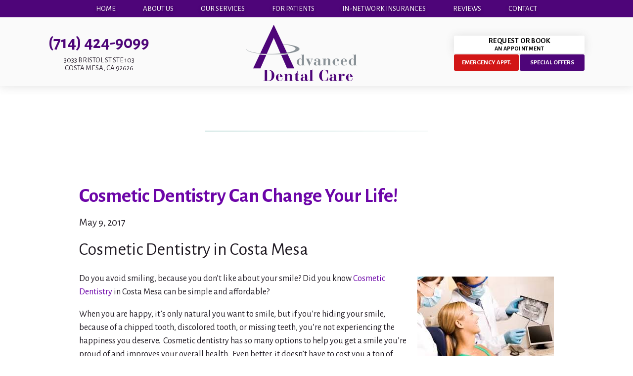

--- FILE ---
content_type: text/html; charset=UTF-8
request_url: https://www.mycostamesadentist.com/blog/tag/ortho/
body_size: 14726
content:
<!DOCTYPE html>
<html style="margin-top:0px !important;">
<head>
  <meta http-equiv="Content-Type" content="text/html; charset=UTF-8" />
  <title>ortho Archives</title>
  <meta name="viewport" content="width=device-width, initial-scale=1, maximum-scale=1, user-scalable=0" />
  <link rel="pingback" href="https://www.mycostamesadentist.com/blog/xmlrpc.php" />
  	<link rel='archives' title='January 2026' href='https://www.mycostamesadentist.com/blog/2026/01/' />
	<link rel='archives' title='December 2025' href='https://www.mycostamesadentist.com/blog/2025/12/' />
	<link rel='archives' title='November 2025' href='https://www.mycostamesadentist.com/blog/2025/11/' />
	<link rel='archives' title='October 2025' href='https://www.mycostamesadentist.com/blog/2025/10/' />
	<link rel='archives' title='September 2025' href='https://www.mycostamesadentist.com/blog/2025/09/' />
	<link rel='archives' title='August 2025' href='https://www.mycostamesadentist.com/blog/2025/08/' />
	<link rel='archives' title='July 2025' href='https://www.mycostamesadentist.com/blog/2025/07/' />
	<link rel='archives' title='June 2025' href='https://www.mycostamesadentist.com/blog/2025/06/' />
	<link rel='archives' title='May 2025' href='https://www.mycostamesadentist.com/blog/2025/05/' />
	<link rel='archives' title='April 2025' href='https://www.mycostamesadentist.com/blog/2025/04/' />
	<link rel='archives' title='March 2025' href='https://www.mycostamesadentist.com/blog/2025/03/' />
	<link rel='archives' title='February 2025' href='https://www.mycostamesadentist.com/blog/2025/02/' />
	<link rel='archives' title='January 2025' href='https://www.mycostamesadentist.com/blog/2025/01/' />
	<link rel='archives' title='November 2024' href='https://www.mycostamesadentist.com/blog/2024/11/' />
	<link rel='archives' title='October 2024' href='https://www.mycostamesadentist.com/blog/2024/10/' />
	<link rel='archives' title='September 2024' href='https://www.mycostamesadentist.com/blog/2024/09/' />
	<link rel='archives' title='August 2024' href='https://www.mycostamesadentist.com/blog/2024/08/' />
	<link rel='archives' title='July 2024' href='https://www.mycostamesadentist.com/blog/2024/07/' />
	<link rel='archives' title='May 2024' href='https://www.mycostamesadentist.com/blog/2024/05/' />
	<link rel='archives' title='April 2024' href='https://www.mycostamesadentist.com/blog/2024/04/' />
	<link rel='archives' title='March 2024' href='https://www.mycostamesadentist.com/blog/2024/03/' />
	<link rel='archives' title='January 2024' href='https://www.mycostamesadentist.com/blog/2024/01/' />
	<link rel='archives' title='November 2023' href='https://www.mycostamesadentist.com/blog/2023/11/' />
	<link rel='archives' title='September 2023' href='https://www.mycostamesadentist.com/blog/2023/09/' />
	<link rel='archives' title='August 2023' href='https://www.mycostamesadentist.com/blog/2023/08/' />
	<link rel='archives' title='July 2023' href='https://www.mycostamesadentist.com/blog/2023/07/' />
	<link rel='archives' title='June 2023' href='https://www.mycostamesadentist.com/blog/2023/06/' />
	<link rel='archives' title='May 2023' href='https://www.mycostamesadentist.com/blog/2023/05/' />
	<link rel='archives' title='April 2023' href='https://www.mycostamesadentist.com/blog/2023/04/' />
	<link rel='archives' title='March 2023' href='https://www.mycostamesadentist.com/blog/2023/03/' />
	<link rel='archives' title='February 2023' href='https://www.mycostamesadentist.com/blog/2023/02/' />
	<link rel='archives' title='January 2023' href='https://www.mycostamesadentist.com/blog/2023/01/' />
	<link rel='archives' title='December 2022' href='https://www.mycostamesadentist.com/blog/2022/12/' />
	<link rel='archives' title='November 2022' href='https://www.mycostamesadentist.com/blog/2022/11/' />
	<link rel='archives' title='October 2022' href='https://www.mycostamesadentist.com/blog/2022/10/' />
	<link rel='archives' title='September 2022' href='https://www.mycostamesadentist.com/blog/2022/09/' />
	<link rel='archives' title='August 2022' href='https://www.mycostamesadentist.com/blog/2022/08/' />
	<link rel='archives' title='July 2022' href='https://www.mycostamesadentist.com/blog/2022/07/' />
	<link rel='archives' title='June 2022' href='https://www.mycostamesadentist.com/blog/2022/06/' />
	<link rel='archives' title='May 2022' href='https://www.mycostamesadentist.com/blog/2022/05/' />
	<link rel='archives' title='April 2022' href='https://www.mycostamesadentist.com/blog/2022/04/' />
	<link rel='archives' title='March 2022' href='https://www.mycostamesadentist.com/blog/2022/03/' />
	<link rel='archives' title='February 2022' href='https://www.mycostamesadentist.com/blog/2022/02/' />
	<link rel='archives' title='November 2021' href='https://www.mycostamesadentist.com/blog/2021/11/' />
	<link rel='archives' title='October 2021' href='https://www.mycostamesadentist.com/blog/2021/10/' />
	<link rel='archives' title='September 2021' href='https://www.mycostamesadentist.com/blog/2021/09/' />
	<link rel='archives' title='August 2021' href='https://www.mycostamesadentist.com/blog/2021/08/' />
	<link rel='archives' title='May 2021' href='https://www.mycostamesadentist.com/blog/2021/05/' />
	<link rel='archives' title='April 2021' href='https://www.mycostamesadentist.com/blog/2021/04/' />
	<link rel='archives' title='February 2021' href='https://www.mycostamesadentist.com/blog/2021/02/' />
	<link rel='archives' title='January 2021' href='https://www.mycostamesadentist.com/blog/2021/01/' />
	<link rel='archives' title='December 2020' href='https://www.mycostamesadentist.com/blog/2020/12/' />
	<link rel='archives' title='November 2020' href='https://www.mycostamesadentist.com/blog/2020/11/' />
	<link rel='archives' title='October 2020' href='https://www.mycostamesadentist.com/blog/2020/10/' />
	<link rel='archives' title='September 2020' href='https://www.mycostamesadentist.com/blog/2020/09/' />
	<link rel='archives' title='June 2020' href='https://www.mycostamesadentist.com/blog/2020/06/' />
	<link rel='archives' title='May 2020' href='https://www.mycostamesadentist.com/blog/2020/05/' />
	<link rel='archives' title='April 2020' href='https://www.mycostamesadentist.com/blog/2020/04/' />
	<link rel='archives' title='January 2020' href='https://www.mycostamesadentist.com/blog/2020/01/' />
	<link rel='archives' title='December 2019' href='https://www.mycostamesadentist.com/blog/2019/12/' />
	<link rel='archives' title='November 2019' href='https://www.mycostamesadentist.com/blog/2019/11/' />
	<link rel='archives' title='October 2019' href='https://www.mycostamesadentist.com/blog/2019/10/' />
	<link rel='archives' title='September 2019' href='https://www.mycostamesadentist.com/blog/2019/09/' />
	<link rel='archives' title='August 2019' href='https://www.mycostamesadentist.com/blog/2019/08/' />
	<link rel='archives' title='July 2019' href='https://www.mycostamesadentist.com/blog/2019/07/' />
	<link rel='archives' title='June 2019' href='https://www.mycostamesadentist.com/blog/2019/06/' />
	<link rel='archives' title='May 2019' href='https://www.mycostamesadentist.com/blog/2019/05/' />
	<link rel='archives' title='April 2019' href='https://www.mycostamesadentist.com/blog/2019/04/' />
	<link rel='archives' title='March 2019' href='https://www.mycostamesadentist.com/blog/2019/03/' />
	<link rel='archives' title='February 2019' href='https://www.mycostamesadentist.com/blog/2019/02/' />
	<link rel='archives' title='January 2019' href='https://www.mycostamesadentist.com/blog/2019/01/' />
	<link rel='archives' title='December 2018' href='https://www.mycostamesadentist.com/blog/2018/12/' />
	<link rel='archives' title='November 2018' href='https://www.mycostamesadentist.com/blog/2018/11/' />
	<link rel='archives' title='October 2018' href='https://www.mycostamesadentist.com/blog/2018/10/' />
	<link rel='archives' title='September 2018' href='https://www.mycostamesadentist.com/blog/2018/09/' />
	<link rel='archives' title='August 2018' href='https://www.mycostamesadentist.com/blog/2018/08/' />
	<link rel='archives' title='July 2018' href='https://www.mycostamesadentist.com/blog/2018/07/' />
	<link rel='archives' title='June 2018' href='https://www.mycostamesadentist.com/blog/2018/06/' />
	<link rel='archives' title='May 2018' href='https://www.mycostamesadentist.com/blog/2018/05/' />
	<link rel='archives' title='April 2018' href='https://www.mycostamesadentist.com/blog/2018/04/' />
	<link rel='archives' title='March 2018' href='https://www.mycostamesadentist.com/blog/2018/03/' />
	<link rel='archives' title='February 2018' href='https://www.mycostamesadentist.com/blog/2018/02/' />
	<link rel='archives' title='January 2018' href='https://www.mycostamesadentist.com/blog/2018/01/' />
	<link rel='archives' title='December 2017' href='https://www.mycostamesadentist.com/blog/2017/12/' />
	<link rel='archives' title='November 2017' href='https://www.mycostamesadentist.com/blog/2017/11/' />
	<link rel='archives' title='October 2017' href='https://www.mycostamesadentist.com/blog/2017/10/' />
	<link rel='archives' title='September 2017' href='https://www.mycostamesadentist.com/blog/2017/09/' />
	<link rel='archives' title='August 2017' href='https://www.mycostamesadentist.com/blog/2017/08/' />
	<link rel='archives' title='July 2017' href='https://www.mycostamesadentist.com/blog/2017/07/' />
	<link rel='archives' title='June 2017' href='https://www.mycostamesadentist.com/blog/2017/06/' />
	<link rel='archives' title='May 2017' href='https://www.mycostamesadentist.com/blog/2017/05/' />
	<link rel='archives' title='April 2017' href='https://www.mycostamesadentist.com/blog/2017/04/' />
	<link rel='archives' title='March 2017' href='https://www.mycostamesadentist.com/blog/2017/03/' />
	<link rel='archives' title='February 2017' href='https://www.mycostamesadentist.com/blog/2017/02/' />
	<link rel='archives' title='January 2017' href='https://www.mycostamesadentist.com/blog/2017/01/' />
	<link rel='archives' title='November 2016' href='https://www.mycostamesadentist.com/blog/2016/11/' />
	<link rel='archives' title='October 2016' href='https://www.mycostamesadentist.com/blog/2016/10/' />
	<link rel='archives' title='September 2016' href='https://www.mycostamesadentist.com/blog/2016/09/' />
	<link rel='archives' title='August 2016' href='https://www.mycostamesadentist.com/blog/2016/08/' />
	<link rel='archives' title='July 2016' href='https://www.mycostamesadentist.com/blog/2016/07/' />
	<link rel='archives' title='June 2016' href='https://www.mycostamesadentist.com/blog/2016/06/' />
	<link rel='archives' title='May 2016' href='https://www.mycostamesadentist.com/blog/2016/05/' />
	<link rel='archives' title='April 2016' href='https://www.mycostamesadentist.com/blog/2016/04/' />
	<link rel='archives' title='March 2016' href='https://www.mycostamesadentist.com/blog/2016/03/' />
	<link rel='archives' title='February 2016' href='https://www.mycostamesadentist.com/blog/2016/02/' />
	<link rel='archives' title='January 2016' href='https://www.mycostamesadentist.com/blog/2016/01/' />
	<link rel='archives' title='December 2015' href='https://www.mycostamesadentist.com/blog/2015/12/' />
	<link rel='archives' title='November 2015' href='https://www.mycostamesadentist.com/blog/2015/11/' />
	<link rel='archives' title='October 2015' href='https://www.mycostamesadentist.com/blog/2015/10/' />
	<link rel='archives' title='September 2015' href='https://www.mycostamesadentist.com/blog/2015/09/' />
	<link rel='archives' title='August 2015' href='https://www.mycostamesadentist.com/blog/2015/08/' />
	<link rel='archives' title='July 2015' href='https://www.mycostamesadentist.com/blog/2015/07/' />
	<link rel='archives' title='June 2015' href='https://www.mycostamesadentist.com/blog/2015/06/' />
	<link rel='archives' title='January 2015' href='https://www.mycostamesadentist.com/blog/2015/01/' />
    <meta name='robots' content='noindex, follow' />
	<style>img:is([sizes="auto" i], [sizes^="auto," i]) { contain-intrinsic-size: 3000px 1500px }</style>
	
	<!-- This site is optimized with the Yoast SEO plugin v26.8 - https://yoast.com/product/yoast-seo-wordpress/ -->
	<meta property="og:locale" content="en_US" />
	<meta property="og:type" content="article" />
	<meta property="og:title" content="ortho Archives" />
	<meta property="og:url" content="https://www.mycostamesadentist.com/blog/tag/ortho/" />
	<meta property="og:site_name" content="Advanced Dental Care Blog" />
	<script type="application/ld+json" class="yoast-schema-graph">{"@context":"https://schema.org","@graph":[{"@type":"CollectionPage","@id":"https://www.mycostamesadentist.com/blog/tag/ortho/","url":"https://www.mycostamesadentist.com/blog/tag/ortho/","name":"ortho Archives","isPartOf":{"@id":"https://www.mycostamesadentist.com/blog/#website"},"breadcrumb":{"@id":"https://www.mycostamesadentist.com/blog/tag/ortho/#breadcrumb"},"inLanguage":"en-US"},{"@type":"BreadcrumbList","@id":"https://www.mycostamesadentist.com/blog/tag/ortho/#breadcrumb","itemListElement":[{"@type":"ListItem","position":1,"name":"Home","item":"https://www.mycostamesadentist.com/blog/"},{"@type":"ListItem","position":2,"name":"ortho"}]},{"@type":"WebSite","@id":"https://www.mycostamesadentist.com/blog/#website","url":"https://www.mycostamesadentist.com/blog/","name":"Advanced Dental Care Blog","description":"","potentialAction":[{"@type":"SearchAction","target":{"@type":"EntryPoint","urlTemplate":"https://www.mycostamesadentist.com/blog/?s={search_term_string}"},"query-input":{"@type":"PropertyValueSpecification","valueRequired":true,"valueName":"search_term_string"}}],"inLanguage":"en-US"}]}</script>
	<!-- / Yoast SEO plugin. -->


<link rel="alternate" type="application/rss+xml" title="Advanced Dental Care Blog &raquo; Feed" href="https://www.mycostamesadentist.com/blog/feed/" />
<link rel="alternate" type="application/rss+xml" title="Advanced Dental Care Blog &raquo; Comments Feed" href="https://www.mycostamesadentist.com/blog/comments/feed/" />
<link rel="alternate" type="application/rss+xml" title="Advanced Dental Care Blog &raquo; ortho Tag Feed" href="https://www.mycostamesadentist.com/blog/tag/ortho/feed/" />
<script type="text/javascript">
/* <![CDATA[ */
window._wpemojiSettings = {"baseUrl":"https:\/\/s.w.org\/images\/core\/emoji\/16.0.1\/72x72\/","ext":".png","svgUrl":"https:\/\/s.w.org\/images\/core\/emoji\/16.0.1\/svg\/","svgExt":".svg","source":{"concatemoji":"https:\/\/www.mycostamesadentist.com\/blog\/wp-includes\/js\/wp-emoji-release.min.js?ver=6.8.3"}};
/*! This file is auto-generated */
!function(s,n){var o,i,e;function c(e){try{var t={supportTests:e,timestamp:(new Date).valueOf()};sessionStorage.setItem(o,JSON.stringify(t))}catch(e){}}function p(e,t,n){e.clearRect(0,0,e.canvas.width,e.canvas.height),e.fillText(t,0,0);var t=new Uint32Array(e.getImageData(0,0,e.canvas.width,e.canvas.height).data),a=(e.clearRect(0,0,e.canvas.width,e.canvas.height),e.fillText(n,0,0),new Uint32Array(e.getImageData(0,0,e.canvas.width,e.canvas.height).data));return t.every(function(e,t){return e===a[t]})}function u(e,t){e.clearRect(0,0,e.canvas.width,e.canvas.height),e.fillText(t,0,0);for(var n=e.getImageData(16,16,1,1),a=0;a<n.data.length;a++)if(0!==n.data[a])return!1;return!0}function f(e,t,n,a){switch(t){case"flag":return n(e,"\ud83c\udff3\ufe0f\u200d\u26a7\ufe0f","\ud83c\udff3\ufe0f\u200b\u26a7\ufe0f")?!1:!n(e,"\ud83c\udde8\ud83c\uddf6","\ud83c\udde8\u200b\ud83c\uddf6")&&!n(e,"\ud83c\udff4\udb40\udc67\udb40\udc62\udb40\udc65\udb40\udc6e\udb40\udc67\udb40\udc7f","\ud83c\udff4\u200b\udb40\udc67\u200b\udb40\udc62\u200b\udb40\udc65\u200b\udb40\udc6e\u200b\udb40\udc67\u200b\udb40\udc7f");case"emoji":return!a(e,"\ud83e\udedf")}return!1}function g(e,t,n,a){var r="undefined"!=typeof WorkerGlobalScope&&self instanceof WorkerGlobalScope?new OffscreenCanvas(300,150):s.createElement("canvas"),o=r.getContext("2d",{willReadFrequently:!0}),i=(o.textBaseline="top",o.font="600 32px Arial",{});return e.forEach(function(e){i[e]=t(o,e,n,a)}),i}function t(e){var t=s.createElement("script");t.src=e,t.defer=!0,s.head.appendChild(t)}"undefined"!=typeof Promise&&(o="wpEmojiSettingsSupports",i=["flag","emoji"],n.supports={everything:!0,everythingExceptFlag:!0},e=new Promise(function(e){s.addEventListener("DOMContentLoaded",e,{once:!0})}),new Promise(function(t){var n=function(){try{var e=JSON.parse(sessionStorage.getItem(o));if("object"==typeof e&&"number"==typeof e.timestamp&&(new Date).valueOf()<e.timestamp+604800&&"object"==typeof e.supportTests)return e.supportTests}catch(e){}return null}();if(!n){if("undefined"!=typeof Worker&&"undefined"!=typeof OffscreenCanvas&&"undefined"!=typeof URL&&URL.createObjectURL&&"undefined"!=typeof Blob)try{var e="postMessage("+g.toString()+"("+[JSON.stringify(i),f.toString(),p.toString(),u.toString()].join(",")+"));",a=new Blob([e],{type:"text/javascript"}),r=new Worker(URL.createObjectURL(a),{name:"wpTestEmojiSupports"});return void(r.onmessage=function(e){c(n=e.data),r.terminate(),t(n)})}catch(e){}c(n=g(i,f,p,u))}t(n)}).then(function(e){for(var t in e)n.supports[t]=e[t],n.supports.everything=n.supports.everything&&n.supports[t],"flag"!==t&&(n.supports.everythingExceptFlag=n.supports.everythingExceptFlag&&n.supports[t]);n.supports.everythingExceptFlag=n.supports.everythingExceptFlag&&!n.supports.flag,n.DOMReady=!1,n.readyCallback=function(){n.DOMReady=!0}}).then(function(){return e}).then(function(){var e;n.supports.everything||(n.readyCallback(),(e=n.source||{}).concatemoji?t(e.concatemoji):e.wpemoji&&e.twemoji&&(t(e.twemoji),t(e.wpemoji)))}))}((window,document),window._wpemojiSettings);
/* ]]> */
</script>
<style id='wp-emoji-styles-inline-css' type='text/css'>

	img.wp-smiley, img.emoji {
		display: inline !important;
		border: none !important;
		box-shadow: none !important;
		height: 1em !important;
		width: 1em !important;
		margin: 0 0.07em !important;
		vertical-align: -0.1em !important;
		background: none !important;
		padding: 0 !important;
	}
</style>
<link rel='stylesheet' id='wp-block-library-css' href='https://www.mycostamesadentist.com/blog/wp-includes/css/dist/block-library/style.min.css?ver=6.8.3' type='text/css' media='all' />
<style id='classic-theme-styles-inline-css' type='text/css'>
/*! This file is auto-generated */
.wp-block-button__link{color:#fff;background-color:#32373c;border-radius:9999px;box-shadow:none;text-decoration:none;padding:calc(.667em + 2px) calc(1.333em + 2px);font-size:1.125em}.wp-block-file__button{background:#32373c;color:#fff;text-decoration:none}
</style>
<style id='global-styles-inline-css' type='text/css'>
:root{--wp--preset--aspect-ratio--square: 1;--wp--preset--aspect-ratio--4-3: 4/3;--wp--preset--aspect-ratio--3-4: 3/4;--wp--preset--aspect-ratio--3-2: 3/2;--wp--preset--aspect-ratio--2-3: 2/3;--wp--preset--aspect-ratio--16-9: 16/9;--wp--preset--aspect-ratio--9-16: 9/16;--wp--preset--color--black: #000000;--wp--preset--color--cyan-bluish-gray: #abb8c3;--wp--preset--color--white: #ffffff;--wp--preset--color--pale-pink: #f78da7;--wp--preset--color--vivid-red: #cf2e2e;--wp--preset--color--luminous-vivid-orange: #ff6900;--wp--preset--color--luminous-vivid-amber: #fcb900;--wp--preset--color--light-green-cyan: #7bdcb5;--wp--preset--color--vivid-green-cyan: #00d084;--wp--preset--color--pale-cyan-blue: #8ed1fc;--wp--preset--color--vivid-cyan-blue: #0693e3;--wp--preset--color--vivid-purple: #9b51e0;--wp--preset--gradient--vivid-cyan-blue-to-vivid-purple: linear-gradient(135deg,rgba(6,147,227,1) 0%,rgb(155,81,224) 100%);--wp--preset--gradient--light-green-cyan-to-vivid-green-cyan: linear-gradient(135deg,rgb(122,220,180) 0%,rgb(0,208,130) 100%);--wp--preset--gradient--luminous-vivid-amber-to-luminous-vivid-orange: linear-gradient(135deg,rgba(252,185,0,1) 0%,rgba(255,105,0,1) 100%);--wp--preset--gradient--luminous-vivid-orange-to-vivid-red: linear-gradient(135deg,rgba(255,105,0,1) 0%,rgb(207,46,46) 100%);--wp--preset--gradient--very-light-gray-to-cyan-bluish-gray: linear-gradient(135deg,rgb(238,238,238) 0%,rgb(169,184,195) 100%);--wp--preset--gradient--cool-to-warm-spectrum: linear-gradient(135deg,rgb(74,234,220) 0%,rgb(151,120,209) 20%,rgb(207,42,186) 40%,rgb(238,44,130) 60%,rgb(251,105,98) 80%,rgb(254,248,76) 100%);--wp--preset--gradient--blush-light-purple: linear-gradient(135deg,rgb(255,206,236) 0%,rgb(152,150,240) 100%);--wp--preset--gradient--blush-bordeaux: linear-gradient(135deg,rgb(254,205,165) 0%,rgb(254,45,45) 50%,rgb(107,0,62) 100%);--wp--preset--gradient--luminous-dusk: linear-gradient(135deg,rgb(255,203,112) 0%,rgb(199,81,192) 50%,rgb(65,88,208) 100%);--wp--preset--gradient--pale-ocean: linear-gradient(135deg,rgb(255,245,203) 0%,rgb(182,227,212) 50%,rgb(51,167,181) 100%);--wp--preset--gradient--electric-grass: linear-gradient(135deg,rgb(202,248,128) 0%,rgb(113,206,126) 100%);--wp--preset--gradient--midnight: linear-gradient(135deg,rgb(2,3,129) 0%,rgb(40,116,252) 100%);--wp--preset--font-size--small: 13px;--wp--preset--font-size--medium: 20px;--wp--preset--font-size--large: 36px;--wp--preset--font-size--x-large: 42px;--wp--preset--spacing--20: 0.44rem;--wp--preset--spacing--30: 0.67rem;--wp--preset--spacing--40: 1rem;--wp--preset--spacing--50: 1.5rem;--wp--preset--spacing--60: 2.25rem;--wp--preset--spacing--70: 3.38rem;--wp--preset--spacing--80: 5.06rem;--wp--preset--shadow--natural: 6px 6px 9px rgba(0, 0, 0, 0.2);--wp--preset--shadow--deep: 12px 12px 50px rgba(0, 0, 0, 0.4);--wp--preset--shadow--sharp: 6px 6px 0px rgba(0, 0, 0, 0.2);--wp--preset--shadow--outlined: 6px 6px 0px -3px rgba(255, 255, 255, 1), 6px 6px rgba(0, 0, 0, 1);--wp--preset--shadow--crisp: 6px 6px 0px rgba(0, 0, 0, 1);}:where(.is-layout-flex){gap: 0.5em;}:where(.is-layout-grid){gap: 0.5em;}body .is-layout-flex{display: flex;}.is-layout-flex{flex-wrap: wrap;align-items: center;}.is-layout-flex > :is(*, div){margin: 0;}body .is-layout-grid{display: grid;}.is-layout-grid > :is(*, div){margin: 0;}:where(.wp-block-columns.is-layout-flex){gap: 2em;}:where(.wp-block-columns.is-layout-grid){gap: 2em;}:where(.wp-block-post-template.is-layout-flex){gap: 1.25em;}:where(.wp-block-post-template.is-layout-grid){gap: 1.25em;}.has-black-color{color: var(--wp--preset--color--black) !important;}.has-cyan-bluish-gray-color{color: var(--wp--preset--color--cyan-bluish-gray) !important;}.has-white-color{color: var(--wp--preset--color--white) !important;}.has-pale-pink-color{color: var(--wp--preset--color--pale-pink) !important;}.has-vivid-red-color{color: var(--wp--preset--color--vivid-red) !important;}.has-luminous-vivid-orange-color{color: var(--wp--preset--color--luminous-vivid-orange) !important;}.has-luminous-vivid-amber-color{color: var(--wp--preset--color--luminous-vivid-amber) !important;}.has-light-green-cyan-color{color: var(--wp--preset--color--light-green-cyan) !important;}.has-vivid-green-cyan-color{color: var(--wp--preset--color--vivid-green-cyan) !important;}.has-pale-cyan-blue-color{color: var(--wp--preset--color--pale-cyan-blue) !important;}.has-vivid-cyan-blue-color{color: var(--wp--preset--color--vivid-cyan-blue) !important;}.has-vivid-purple-color{color: var(--wp--preset--color--vivid-purple) !important;}.has-black-background-color{background-color: var(--wp--preset--color--black) !important;}.has-cyan-bluish-gray-background-color{background-color: var(--wp--preset--color--cyan-bluish-gray) !important;}.has-white-background-color{background-color: var(--wp--preset--color--white) !important;}.has-pale-pink-background-color{background-color: var(--wp--preset--color--pale-pink) !important;}.has-vivid-red-background-color{background-color: var(--wp--preset--color--vivid-red) !important;}.has-luminous-vivid-orange-background-color{background-color: var(--wp--preset--color--luminous-vivid-orange) !important;}.has-luminous-vivid-amber-background-color{background-color: var(--wp--preset--color--luminous-vivid-amber) !important;}.has-light-green-cyan-background-color{background-color: var(--wp--preset--color--light-green-cyan) !important;}.has-vivid-green-cyan-background-color{background-color: var(--wp--preset--color--vivid-green-cyan) !important;}.has-pale-cyan-blue-background-color{background-color: var(--wp--preset--color--pale-cyan-blue) !important;}.has-vivid-cyan-blue-background-color{background-color: var(--wp--preset--color--vivid-cyan-blue) !important;}.has-vivid-purple-background-color{background-color: var(--wp--preset--color--vivid-purple) !important;}.has-black-border-color{border-color: var(--wp--preset--color--black) !important;}.has-cyan-bluish-gray-border-color{border-color: var(--wp--preset--color--cyan-bluish-gray) !important;}.has-white-border-color{border-color: var(--wp--preset--color--white) !important;}.has-pale-pink-border-color{border-color: var(--wp--preset--color--pale-pink) !important;}.has-vivid-red-border-color{border-color: var(--wp--preset--color--vivid-red) !important;}.has-luminous-vivid-orange-border-color{border-color: var(--wp--preset--color--luminous-vivid-orange) !important;}.has-luminous-vivid-amber-border-color{border-color: var(--wp--preset--color--luminous-vivid-amber) !important;}.has-light-green-cyan-border-color{border-color: var(--wp--preset--color--light-green-cyan) !important;}.has-vivid-green-cyan-border-color{border-color: var(--wp--preset--color--vivid-green-cyan) !important;}.has-pale-cyan-blue-border-color{border-color: var(--wp--preset--color--pale-cyan-blue) !important;}.has-vivid-cyan-blue-border-color{border-color: var(--wp--preset--color--vivid-cyan-blue) !important;}.has-vivid-purple-border-color{border-color: var(--wp--preset--color--vivid-purple) !important;}.has-vivid-cyan-blue-to-vivid-purple-gradient-background{background: var(--wp--preset--gradient--vivid-cyan-blue-to-vivid-purple) !important;}.has-light-green-cyan-to-vivid-green-cyan-gradient-background{background: var(--wp--preset--gradient--light-green-cyan-to-vivid-green-cyan) !important;}.has-luminous-vivid-amber-to-luminous-vivid-orange-gradient-background{background: var(--wp--preset--gradient--luminous-vivid-amber-to-luminous-vivid-orange) !important;}.has-luminous-vivid-orange-to-vivid-red-gradient-background{background: var(--wp--preset--gradient--luminous-vivid-orange-to-vivid-red) !important;}.has-very-light-gray-to-cyan-bluish-gray-gradient-background{background: var(--wp--preset--gradient--very-light-gray-to-cyan-bluish-gray) !important;}.has-cool-to-warm-spectrum-gradient-background{background: var(--wp--preset--gradient--cool-to-warm-spectrum) !important;}.has-blush-light-purple-gradient-background{background: var(--wp--preset--gradient--blush-light-purple) !important;}.has-blush-bordeaux-gradient-background{background: var(--wp--preset--gradient--blush-bordeaux) !important;}.has-luminous-dusk-gradient-background{background: var(--wp--preset--gradient--luminous-dusk) !important;}.has-pale-ocean-gradient-background{background: var(--wp--preset--gradient--pale-ocean) !important;}.has-electric-grass-gradient-background{background: var(--wp--preset--gradient--electric-grass) !important;}.has-midnight-gradient-background{background: var(--wp--preset--gradient--midnight) !important;}.has-small-font-size{font-size: var(--wp--preset--font-size--small) !important;}.has-medium-font-size{font-size: var(--wp--preset--font-size--medium) !important;}.has-large-font-size{font-size: var(--wp--preset--font-size--large) !important;}.has-x-large-font-size{font-size: var(--wp--preset--font-size--x-large) !important;}
:where(.wp-block-post-template.is-layout-flex){gap: 1.25em;}:where(.wp-block-post-template.is-layout-grid){gap: 1.25em;}
:where(.wp-block-columns.is-layout-flex){gap: 2em;}:where(.wp-block-columns.is-layout-grid){gap: 2em;}
:root :where(.wp-block-pullquote){font-size: 1.5em;line-height: 1.6;}
</style>
<link rel="https://api.w.org/" href="https://www.mycostamesadentist.com/blog/wp-json/" /><link rel="alternate" title="JSON" type="application/json" href="https://www.mycostamesadentist.com/blog/wp-json/wp/v2/tags/206" /><link rel="EditURI" type="application/rsd+xml" title="RSD" href="https://www.mycostamesadentist.com/blog/xmlrpc.php?rsd" />
<style type="text/css">.recentcomments a{display:inline !important;padding:0 !important;margin:0 !important;}</style>    <link rel="stylesheet" type="text/css" media="all" href="https://www.mycostamesadentist.com/blog/wp-content/themes/tnt-custom/style.css" />

<!--------------keep all of the above-------------->
<!-- Google Tag Manager -->
<script>(function(w,d,s,l,i){w[l]=w[l]||[];w[l].push({'gtm.start':
new Date().getTime(),event:'gtm.js'});var f=d.getElementsByTagName(s)[0],
j=d.createElement(s),dl=l!='dataLayer'?'&l='+l:;j.async=true;j.src=
'https://www.googletagmanager.com/gtm.js?id='+i+dl;f.parentNode.insertBefore(j,f);
})(window,document,'script','dataLayer','GTM-K4F6CS5');</script>
<!-- End Google Tag Manager -->
    <link href="https://fonts.googleapis.com/css?family=Alegreya+Sans:400,400i,700" rel="stylesheet">
    <link href="https://tntwebsites.com/tnticons/css/fontello.css" rel="stylesheet">
    <link rel="stylesheet" href="https://www.mycostamesadentist.com/styles.css" />
    <link rel="stylesheet" href="https://www.mycostamesadentist.com/animate.css" />
    <link rel="stylesheet" href="https://www.mycostamesadentist.com/fontello.css" />
	<link rel="stylesheet" href="https://www.mycostamesadentist.com/extras.css" /> 
    <!--[if lt IE 9]>
    <script src="https://www.mycostamesadentist.com/assets/js/html5shiv.js"></script>
    <![endif]-->
    <link rel="apple-touch-icon" sizes="144x144" href="https://www.mycostamesadentist.com/assets/images/apple-touch-icon-144.png" />
    <link rel="apple-touch-icon" sizes="114x114" href="https://www.mycostamesadentist.com/assets/images/apple-touch-icon-114.png" />
    <link rel="apple-touch-icon" sizes="72x72" href="https://www.mycostamesadentist.com/assets/images/apple-touch-icon-72.png" />
    <link rel="apple-touch-icon" href="https://www.mycostamesadentist.com/assets/images/apple-touch-icon-57.png" />
    <link rel="icon" href="https://www.mycostamesadentist.com/assets/images/favicon.png" />
    <meta name="apple-mobile-web-app-title" content="Advanced Dental Care" />
<script async src="//24785.tctm.co/t.js"></script>
	<!--TNTgacu-->
<!--client sent-->
<script>
  (function(i,s,o,g,r,a,m){i['GoogleAnalyticsObject']=r;i[r]=i[r]||function(){
  (i[r].q=i[r].q||[]).push(arguments)},i[r].l=1*new Date();a=s.createElement(o),
  m=s.getElementsByTagName(o)[0];a.async=1;a.src=g;m.parentNode.insertBefore(a,m)
  })(window,document,'script','//www.google-analytics.com/analytics.js','ga');
  ga('create', 'UA-53225689-1', 'auto');
  ga('require', 'GTM-5DW7WPQ');
  ga('send', 'pageview');
</script>
	  <!--GA4 TNTgacu->
<!-- Google tag (gtag.js) -->
<script async src="https://www.googletagmanager.com/gtag/js?id=G-D7W1ZXD1BN"></script>
<script>
  window.dataLayer = window.dataLayer || [];
  function gtag(){dataLayer.push(arguments);}
  gtag('js', new Date());

  gtag('config', 'G-D7W1ZXD1BN');
</script>
	<!-- Facebook Pixel Code -->
<script>
!function(f,b,e,v,n,t,s)
{if(f.fbq)return;n=f.fbq=function(){n.callMethod?
n.callMethod.apply(n,arguments):n.queue.push(arguments)};
if(!f._fbq)f._fbq=n;n.push=n;n.loaded=!0;n.version='2.0';
n.queue=[];t=b.createElement(e);t.async=!0;
t.src=v;s=b.getElementsByTagName(e)[0];
s.parentNode.insertBefore(t,s)}(window,document,'script',
'https://connect.facebook.net/en_US/fbevents.js');
fbq('init', '677316999036035'); 
fbq('track', 'PageView');
</script>
<noscript>
<img alt="Facebook icon" height="1" width="1" 
src="https://www.facebook.com/tr?id=677316999036035&ev=PageView
&noscript=1"/>
</noscript>
<!-- End Facebook Pixel Code -->

<!-- Facebook Conversion Code for Website Conversions to Microsite -->
    <script>(function() {
    var _fbq = window._fbq || (window._fbq = []);
    if (!_fbq.loaded) {
    var fbds = document.createElement('script');
    fbds.async = true;
    fbds.src = '//connect.facebook.net/en_US/fbds.js';
    var s = document.getElementsByTagName('script')[0];
    s.parentNode.insertBefore(fbds, s);
    _fbq.loaded = true;
    }
    })();
    window._fbq = window._fbq || [];
    window._fbq.push(['track', '6027374242907', {'value':'0.00','currency':'USD'}]);
    </script>
    <noscript><img height="1" width="1" alt="Facebook icon" style="display:none" src="https://www.facebook.com/tr?ev=6027374242907&amp;cd[value]=0.00&amp;cd[currency]=USD&amp;noscript=1" /></noscript>
</head>

<body>
    <!-- Google Tag Manager (noscript) -->
<noscript><iframe src="https://www.googletagmanager.com/ns.html?id=GTM-K4F6CS5"
height="0" width="0" style="display:none;visibility:hidden"></iframe></noscript>
<!-- End Google Tag Manager (noscript) -->
    <div id="fixed-tabs">
        <a href="https://www.mycostamesadentist.com/appointment.html" class="ra">
            <span><i class="icon-calendar-1"></i><em>Request</em></span>
            <span>Request<strong> Appointment</strong></span>
        </a>
        <a href="https://www.facebook.com/mycostamesadentist/" target="_blank" class="fb">
            <span><i class="icon-facebook"></i><em>Like Us</em></span>
            <span>Like us<strong> on Facebook</strong></span>
        </a>
        <a href="https://www.google.com/maps/place/Advanced+Dental+Care/@33.681275,-117.8882773,17z/data=!3m1!4b1!4m5!3m4!1s0x0:0xf5c77da6b10c9b0a!8m2!3d33.681275!4d-117.8860886?hl=en-US" target="_blank" class="gp">
            <span><i class="icon-gplus"></i><em>Reviews</em></span>
            <span><strong>Read Our </strong>Reviews</span>
        </a>
        <a href="tel:17144249099" class="call">
            <span><i class="icon-phone"></i><em>Call</em></span>
            <span><strong>Give us a </strong>Call</span>
        </a>
        <a href="https://www.google.com/maps/place/Advanced+Dental+Care/@33.681275,-117.8882773,17z/data=!3m1!4b1!4m5!3m4!1s0x0:0xf5c77da6b10c9b0a!8m2!3d33.681275!4d-117.8860886?hl=en-US" target="_blank" class="map">
            <span><i class="icon-location"></i><em>Map</em></span>
            <span><strong>View our </strong>Map</span>
        </a>
    </div>
    <header class="slideDown">
        <div id="main-nav">
          <nav>
              <div id="mobile-header" class="mean-show">
                  <div class="social">
                      <a class="fb" href="https://www.facebook.com/mycostamesadentist/" target="_blank"><i class="icon-facebook"></i></a>
                      <a class="gp" href="https://www.google.com/maps/place/Advanced+Dental+Care/@33.681275,-117.8882773,17z/data=!3m1!4b1!4m5!3m4!1s0x0:0xf5c77da6b10c9b0a!8m2!3d33.681275!4d-117.8860886?hl=en-US" target="_blank"><i class="icon-gplus"></i></a>
                      <a class="yp" href="https://www.yelp.com/biz/advanced-dental-care-costa-mesa" target="_blank"><i class="icon-yelp"></i></a>
                  </div>
              </div>
             <ul id="regular-nav">
   <li><a href="https://www.mycostamesadentist.com/" title="Advanced Dental Care">Home</a></li>
   <li><a href="https://www.mycostamesadentist.com/about-us.html" title="About Us">About Us</a>
      <ul id="regular-nav">
     
         <li><a href="https://www.mycostamesadentist.com/about-us.html" title="What Sets Us Apart">What Sets Us Apart</a></li>
         <li><a href="https://www.mycostamesadentist.com/meet-your-dentists.html" title="Meet Your Dentists">Meet Your Dentists</a>
            <ul id="regular-nav">
               <li><a href="https://www.mycostamesadentist.com/meet-dr-jorgenson.html" title="Meet Dr. Jorgenson">Meet Dr. Jorgenson</a></li>
               <li><a href="https://www.mycostamesadentist.com/meet-dr-coppelson.html" title="Meet Dr. Coppelson">Meet Dr. Coppelson</a></li>
               <li><a href="https://www.mycostamesadentist.com/meet-dr-shbeeb.html" title="Costa Mesa Endodontist Dr. Hadi Shbeeb">Meet Dr. Shbeeb</a></li>
               <li><a href="https://www.mycostamesadentist.com/meet-dr-zhou.html" title="">Meet Dr. Zhou</a></li>
            </ul>
         </li>
         <li><a href="https://www.mycostamesadentist.com/meet-the-team.html" title="Meet Your Dental Team">Meet Your Dental Team</a></li>
         <li><a href="https://www.mycostamesadentist.com/office-tour.html" title="Tour Our Dental Office">Tour Our Dental Office</a></li>
         <li><a href="https://www.mycostamesadentist.com/smile-gallery.html" title="Smile Gallery">Smile Gallery</a></li>
         <li><a href="https://www.mycostamesadentist.com/community-involvement.html" title="Community Involvement">Community Involvement</a></li>
         <li><a href="https://www.mycostamesadentist.com/advanced-dental-technology.html" title="Advanced Dental Technology">Advanced Dental Technology</a>
            <ul id="regular-nav">
               <li><a href="https://www.mycostamesadentist.com/laser-dentistry.html" title="Laser Dentistry">Laser Dentistry</a></li>
            </ul>
         </li>
         <li><a href="https://www.mycostamesadentist.com/blog/" title="">Blog</a></li>
      </ul>
   </li>
   <li><a href="https://www.mycostamesadentist.com/services.html" title="Dental Services">Our Services</a>
      <ul id="regular-nav">
         <li><a href="https://www.mycostamesadentist.com/preventive-dentistry.html" title="I Need a Checkup & Cleaning">I Need a Checkup & Cleaning</a>
            <ul id="regular-nav">
               <li><a href="https://www.mycostamesadentist.com/dental-hygiene.html" title="Dental Hygiene">Dental Hygiene</a></li>
               <li><a href="https://www.mycostamesadentist.com/oral-cancer-screening.html" title="Oral Cancer Screening">Oral Cancer Screening</a></li>
               <li><a href="https://www.mycostamesadentist.com/night-guards.html" title="Nightguards & Mouthguards">Nightguards & Mouthguards</a></li>
               <li><a href="https://www.mycostamesadentist.com/tmj-treatment.html" title="MJ/TMD Therapy">TMJ/TMD Therapy</a></li>
               <li><a href="https://www.mycostamesadentist.com/sleep-apnea.html" title="Sleep Apnea Therapy">Sleep Apnea Therapy</a></li>
            </ul>
         </li>
         <li><a href="https://www.mycostamesadentist.com/emergency-dentistry.html" title="I am In Pain & Need Help">I am In Pain & Need Help</a>
            <ul id="regular-nav">
               <li><a href="https://www.mycostamesadentist.com/endodontics.html" title="Root Canal Therapy">Root Canal Therapy</a></li>
               <li><a href="https://www.mycostamesadentist.com/extractions.html" title="Tooth Extractions">Tooth Extractions</a></li>
            </ul>
         </li>
         <li><a href="https://www.mycostamesadentist.com/gum-disease-treatment.html" title="I am Concerned About Bleeding Gums">I am Concerned About
               Bleeding Gums</a>
            <ul id="regular-nav">
               <li><a href="https://www.mycostamesadentist.com/crown-lengthening.html" title="Crown Lengthening">Crown Lengthening</a></li>
            </ul>
         </li>
         <li><a href="https://www.mycostamesadentist.com/restorative-dentistry.html" title="I Have a Cavity or Broken Tooth">I Have a Cavity or Broken
               Tooth</a>
            <ul id="regular-nav">
               <li><a href="https://www.mycostamesadentist.com/composite-fillings.html" title="Tooth-Colored Fillings">Tooth-Colored Fillings</a></li>
               <li><a href="https://www.mycostamesadentist.com/oral-surgery.html" title="Oral Surgery">Oral Surgery</a></li>
               <li><a href="https://www.mycostamesadentist.com/bone-grafting.html" title="Bone Grafting">Bone Grafting</a></li>
               <li><a href="https://www.mycostamesadentist.com/sinus-lift.html" title="Sinus Lift">Sinus Lift</a></li>
               <li><a href="https://www.mycostamesadentist.com/full-mouth-reconstruction.html" title="Full Mouth Reconstruction">Full Mouth
                     Reconstruction</a></li>
               <li><a href="https://www.mycostamesadentist.com/dental-crowns.html" title="Dental Crowns">Dental Crowns</a></li>
            </ul>
         </li>
         <li><a href="https://www.mycostamesadentist.com/missing-teeth.html" title="I am Missing One or More Teeth">I am Missing One or More Teeth</a>
            <ul id="regular-nav">
               <li><a href="https://www.mycostamesadentist.com/dental-bridges.html" title="Dental Bridges">Dental Bridges</a></li>
               <li><a href="https://www.mycostamesadentist.com/dental-implants.html" title="Dental Implants">Dental Implants</a>
                  <ul id="regular-nav">
                     <li><a href="https://www.mycostamesadentist.com/implant-retained-dentures.html" title="Implant-Retained Dentures">Implant-Retained
                           Dentures</a></li>
                     <li><a href="https://www.mycostamesadentist.com/dental-implant-failure-and-salvage.html" title="dental implant salvage">Dental Implant
                           Failure and Salvage</a></li>
                  </ul>
               </li>
               <li><a href="https://www.mycostamesadentist.com/dentures-costa-mesa.html" title="Dentures & Partials">Dentures & Partials</a></li>
            </ul>
         </li>
         <li><a href="https://www.mycostamesadentist.com/cosmetic-dentistry.html" title="Cosmetic Dentist">I am Unhappy with My Smile</a>
            <ul id="regular-nav">
               <li><a href="https://www.mycostamesadentist.com/porcelain-veneers.html" title="Porcelain Veneers">Porcelain Veneers</a></li>
               <li><a href="https://www.mycostamesadentist.com/snap-on-smile.html" title="Snap-On® Smile">Snap-On® Smile</a></li>
               <li><a href="https://www.mycostamesadentist.com/cosmetic-bonding.html" title="Cosmetic Bonding">Cosmetic Bonding</a></li>
               <li><a href="https://www.mycostamesadentist.com/teeth-whitening.html" title="Teeth Whitening">Teeth Whitening</a></li>
               <li><a href="https://www.mycostamesadentist.com/icon-treatment.html" title="Icon treatment">Icon Treatment</a></li>
               <li><a href="https://www.mycostamesadentist.com/smile-makeover.html" title="Smile Makeover">Smile Makeover</a></li>
            </ul>
         </li>
         <li><a href="https://www.mycostamesadentist.com/orthodontics-braces.html" title="I Want a Straighter Smile">I Want a Straighter Smile</a>
            <ul id="regular-nav">
               <li><a href="https://www.mycostamesadentist.com/invisalign.html" title="Invisalign® Clear Braces">Invisalign®</a></li>
               <li><a href="https://www.mycostamesadentist.com/propel-orthodontics.html" title="Propel®">Propel®</a></li>
            </ul>
         </li>
         <li><a href="https://www.mycostamesadentist.com/sedation-dentistry.html" title="I am Scared of the Dentist">I am Scared of the Dentist</a>
            <ul id="regular-nav">
               <li><a href="https://www.mycostamesadentist.com/oral-conscious-sedation.html" title="Oral Conscious Sedation">Oral Conscious Sedation</a>
               </li>
               <li><a href="https://www.mycostamesadentist.com/iv-sedation.html" title="IV Sedation">IV Sedation</a></li>
            </ul>
         </li>
         <li><a href="https://www.mycostamesadentist.com/childrens-dentistry.html" title="I am Looking for a Dentist for My Child">I am Looking for a
               Dentist for My Child</a>
            <ul id="regular-nav">
               <li><a href="https://www.mycostamesadentist.com/dental-sealants.html" title="Dental Sealants">Dental Sealants</a></li>
               <li><a href="https://www.mycostamesadentist.com/fluoride-treatments.html" title="Fluoride Treatments">Fluoride Treatments</a></li>
               <li><a href="https://www.mycostamesadentist.com/athletic-mouthguards.html" title="Athletic Mouthguards">Athletic Mouthguards</a></li>
            </ul>
         </li>
         <li><a href="https://www.mycostamesadentist.com/wisdom-teeth-removal.html" title="I Need My Wisdom Teeth Removed">I Need My Wisdom Teeth
               Removed</a></li>
      </ul>
   </li>
   <li><a href="https://www.mycostamesadentist.com/new-patients.html" title="New Patient Information">For Patients</a>
      <ul id="regular-nav">
         <li><a href="https://www.mycostamesadentist.com/new-patients.html" title="Your First Visit">Your First Visit</a></li>
         <li><a href="https://www.mycostamesadentist.com/new-patients.html#insurance" title="Insurance & Financing">Insurance & Financing</a></li>
         <li><a href="https://www.mycostamesadentist.com/new-patients.html#forms" title="Patient Forms">Patient Forms</a></li>
         <li><a href="https://www.patientconnect365.com/payment/Index/California/CostaMesa/92626/Advanced_Dental_Care"
               title="">Make A Payment</a></li>
         <li><a href="https://www.mycostamesadentist.com/patient-specials.html" title="Patient Specials">Patient Specials</a> </li>
         <li><a href="https://www.mycostamesadentist.com/faqs.html" title="FAQs">FAQs</a></li>
         <li><a href="https://www.mycostamesadentist.com/be-smile-smart-plans.html" title="Be Smile Smart Plans">Be Smile Smart Plans</a></li>
         <li><a href="https://www.mycostamesadentist.com/financial-options.html" title="Financial Options">Financial Options</a></li>
      </ul>
   </li>
   <li><a href="https://www.mycostamesadentist.com/dental-insurances-costa-mesa.html" title="In-Network Insurances">In-Network Insurances</a>
      <ul id="regular-nav">
         <li><a href="https://www.mycostamesadentist.com/delta-dental.html" title="Delta Dental">Delta Dental</a></li>
         <li><a href="https://www.mycostamesadentist.com/metlife.html" title="MetLife Insurance">Metlife</a></li>
         <li><a href="https://www.mycostamesadentist.com/cigna.html" title="Cigna Dentist">Cigna</a></li>
         <li><a href="https://www.mycostamesadentist.com/aetna.html" title="Aetna Dental Insurance">Aetna</a></li>
         <li><a href="https://www.mycostamesadentist.com/be-smile-smart-plans.html" title="No Insurance? No Worries!">No Insurance? No Worries!</a></li>
      </ul>
   </li>
   <li><a href="https://www.mycostamesadentist.com/reviews.html" title="Dentist Reviews">Reviews</a>
      <ul id="regular-nav">
         <li><a href="https://www.mycostamesadentist.com/reviews.html" title="Written Reviews">Written Reviews</a></li>
         <li><a href="https://www.mycostamesadentist.com/video-testimonials.html" title="Video Testimonials">Video Testimonials</a></li>
      </ul>
   </li>
   <li><a href="https://www.mycostamesadentist.com/contact-us.html" title="Contact">Contact</a>
      <ul id="regular-nav">
         <li><a href="https://www.mycostamesadentist.com/contact-us.html" title="Office Info">Office Info</a></li>
         <li><a href="https://www.mycostamesadentist.com/appointment.html" title="Request an Appointment">Request an Appointment</a></li>
         <li><a href="https://www.mycostamesadentist.com/dentist-near-santa-ana.html" title="Dentist Near Santa Ana, CA">Dentist Near Santa Ana</a></li>
         <li><a href="https://www.mycostamesadentist.com/dentist-near-huntington-beach.html" title="Dentist Near Huntington Beach">Dentist Near Huntington
               Beach</a></li>
      </ul>
   </li>
</ul>
              <div id="mobile-footer" class="mean-show">
                <div class="header-btn">
                    <div class="btn-small">
                        <a href="https://book.modento.io/advanced-dental-care-ca" class="em">Emergency Appt.</a>
                        <a href="https://www.mycostamesadentist.com/patient-specials.html" class="sp">Special Offers</a>
                    </div>
                </div>
                  <span class="title">Office Hours</span>
                  <p class="hours">
                      <label>Monday</label> 9:00 am - 7:00 pm
                      <br>
                      <label>Tuesday</label> 9:00 am - 5:00 pm
                      <br>
                      <label>Wednesday</label> 8:00 am - 6:00 pm
                      <br>
                      <label>Thursday</label> 9:00 am - 7:00 pm
                      <br>
                      <label>Friday</label> 9:00 am - 5:00 pm
                      <br>
                      <label>Saturday</label> 9:00 am - 3:00 pm*
                      <br>
                      <label>Sunday</label> Closed
                      <small>*Varies by month. Call to schedule</small>
                  </p>
              </div>
          </nav>
        </div>
        <div id="main-header" class="place-nav">
            <a class="logo" href="https://www.mycostamesadentist.com/">
                <img src="https://www.mycostamesadentist.com/assets/images/header-logo.png" alt="Advanced Dental Care">
                <img class="alt" src="https://www.mycostamesadentist.com/assets/images/header-logo-alt.png" alt="Advanced Dental Care">
            </a>
            <div class="header-contact">
                <a class="tel" href="tel:17144249099">(714) 424-9099</a>
                <address><a href="https://www.google.com/maps/place/Advanced+Dental+Care/@33.681275,-117.8882773,17z/data=!3m1!4b1!4m5!3m4!1s0x0:0xf5c77da6b10c9b0a!8m2!3d33.681275!4d-117.8860886?hl=en-US" target="_blank">3033 Bristol St Ste 103<br> Costa Mesa, CA 92626</a></address>
            </div>
            <div class="header-btn mean-remove">
                <div class="btn-big">
                    <a class="btn" href="https://www.mycostamesadentist.com/appointment.html">Request or Book<br><small>an appointment</small></a>
                    <!--<a style='display:block;' href='https://www.zocdoc.com/practice/advanced-dental-care-38227' id='zocdoc_schedule' class="bo">Existing Patient? Book Online</a>
                    							<a style='display:block; position:relative; left:5%;' href='https://www.zocdoc.com' title='Powered by ZocDoc Doctor Directory'>
								<img src='https://offsiteSchedule.zocdoc.com/images/remote/powered-by-light.png' height='15' width='92' alt='Powered by ZocDoc Doctor Directory' />
							</a>
							<script type='text/javascript' src='https://offsiteSchedule.zocdoc.com/remote/Schedule2.js.aspx?providerid=38227&prefix=zocdoc_&bookBtn=https://offsiteSchedule.zocdoc.com/images/remote/book-gray.png&locationId='>
							</script>-->
                </div>
                <div class="btn-small">
                    <a href="https://book.modento.io/advanced-dental-care-ca" class="em">Emergency Appt.</a>
                    <a href="https://www.mycostamesadentist.com/patient-specials.html" class="sp">Special Offers</a>
                </div>
            </div>
        </div>
    </header>
<!--------------Site Template-------------->
<div id="inner-banner">
      <div class="container">
      </div>
  </div>
  <main>
    



<div class="post-807 post type-post status-publish format-standard hentry category-costa-mesa category-dental-conditions category-dental-health category-dental-implants category-dental-insurance-uncategorized category-dental-procedures category-dentist category-invisalign category-invisalign-dental-procedures category-patient-care category-uncategorized tag-affordable-dentist tag-best-cosmetic-dentist-oc tag-best-dentist-costa-mesa tag-best-dentist-near-me tag-ceramic-crowns tag-chairside-veneers tag-composite-bonding tag-composite-fillings tag-cosmetic-dentist tag-cosmetic-dentist-oc tag-cosmetic-dentistry tag-cosmetic-dentistry-special tag-costa-mesa-emergency-dentist tag-crown-lengthening tag-dead-tooth tag-dental-bonding tag-dental-bridges tag-dental-crowns tag-dental-implants tag-dental-insurance tag-dental-veneers tag-dentist-irvine tag-dentist-near-me tag-dentist-newport-beach tag-dentist-open-now tag-dentist-santa-ana tag-dentures tag-discolored-tooth tag-emax-crowns tag-gingivectomy tag-invisalign tag-laser-teeth-whitening tag-newport-beach-dentist tag-orange-county-dentist tag-ortho tag-partial-dentures tag-porcelain-crowsn tag-porcelain-veneers tag-replace-missing-teeth tag-saturday-dentist tag-straight-teeth tag-take-home-whitening tag-teeth-whitening tag-teeth-whitening-specials tag-whitening-trays tag-zirconia-crowns" id="post-807">
	<h2 class="storytitle"><a href="https://www.mycostamesadentist.com/blog/cosmetic-dentistry-can-change-your-life/" rel="bookmark">Cosmetic Dentistry Can Change Your Life!</a></h2>	 <h3>May 9, 2017</h3>	<div class="meta">Filed under: <a href="https://www.mycostamesadentist.com/blog/category/costa-mesa/" rel="category tag">costa mesa</a>,<a href="https://www.mycostamesadentist.com/blog/category/dental-conditions/" rel="category tag">Dental Conditions</a>,<a href="https://www.mycostamesadentist.com/blog/category/dental-health/" rel="category tag">Dental Health</a>,<a href="https://www.mycostamesadentist.com/blog/category/dental-implants/" rel="category tag">dental implants</a>,<a href="https://www.mycostamesadentist.com/blog/category/uncategorized/dental-insurance-uncategorized/" rel="category tag">Dental Insurance</a>,<a href="https://www.mycostamesadentist.com/blog/category/dental-procedures/" rel="category tag">Dental Procedures</a>,<a href="https://www.mycostamesadentist.com/blog/category/dentist/" rel="category tag">dentist</a>,<a href="https://www.mycostamesadentist.com/blog/category/invisalign/" rel="category tag">Invisalign</a>,<a href="https://www.mycostamesadentist.com/blog/category/dental-procedures/invisalign-dental-procedures/" rel="category tag">Invisalign</a>,<a href="https://www.mycostamesadentist.com/blog/category/patient-care/" rel="category tag">Patient Care</a>,<a href="https://www.mycostamesadentist.com/blog/category/uncategorized/" rel="category tag">Uncategorized</a> &#8212; Tags: <a href="https://www.mycostamesadentist.com/blog/tag/affordable-dentist/" rel="tag">affordable dentist</a>, <a href="https://www.mycostamesadentist.com/blog/tag/best-cosmetic-dentist-oc/" rel="tag">best cosmetic dentist oc</a>, <a href="https://www.mycostamesadentist.com/blog/tag/best-dentist-costa-mesa/" rel="tag">best dentist costa mesa</a>, <a href="https://www.mycostamesadentist.com/blog/tag/best-dentist-near-me/" rel="tag">best dentist near me</a>, <a href="https://www.mycostamesadentist.com/blog/tag/ceramic-crowns/" rel="tag">ceramic crowns</a>, <a href="https://www.mycostamesadentist.com/blog/tag/chairside-veneers/" rel="tag">chairside veneers</a>, <a href="https://www.mycostamesadentist.com/blog/tag/composite-bonding/" rel="tag">composite bonding</a>, <a href="https://www.mycostamesadentist.com/blog/tag/composite-fillings/" rel="tag">composite fillings</a>, <a href="https://www.mycostamesadentist.com/blog/tag/cosmetic-dentist/" rel="tag">cosmetic dentist</a>, <a href="https://www.mycostamesadentist.com/blog/tag/cosmetic-dentist-oc/" rel="tag">cosmetic dentist oc</a>, <a href="https://www.mycostamesadentist.com/blog/tag/cosmetic-dentistry/" rel="tag">cosmetic dentistry</a>, <a href="https://www.mycostamesadentist.com/blog/tag/cosmetic-dentistry-special/" rel="tag">cosmetic dentistry special</a>, <a href="https://www.mycostamesadentist.com/blog/tag/costa-mesa-emergency-dentist/" rel="tag">costa mesa emergency dentist</a>, <a href="https://www.mycostamesadentist.com/blog/tag/crown-lengthening/" rel="tag">crown lengthening</a>, <a href="https://www.mycostamesadentist.com/blog/tag/dead-tooth/" rel="tag">dead tooth</a>, <a href="https://www.mycostamesadentist.com/blog/tag/dental-bonding/" rel="tag">dental bonding</a>, <a href="https://www.mycostamesadentist.com/blog/tag/dental-bridges/" rel="tag">dental bridges</a>, <a href="https://www.mycostamesadentist.com/blog/tag/dental-crowns/" rel="tag">dental crowns</a>, <a href="https://www.mycostamesadentist.com/blog/tag/dental-implants/" rel="tag">dental implants</a>, <a href="https://www.mycostamesadentist.com/blog/tag/dental-insurance/" rel="tag">dental insurance</a>, <a href="https://www.mycostamesadentist.com/blog/tag/dental-veneers/" rel="tag">dental veneers</a>, <a href="https://www.mycostamesadentist.com/blog/tag/dentist-irvine/" rel="tag">dentist irvine</a>, <a href="https://www.mycostamesadentist.com/blog/tag/dentist-near-me/" rel="tag">dentist near me</a>, <a href="https://www.mycostamesadentist.com/blog/tag/dentist-newport-beach/" rel="tag">dentist newport beach</a>, <a href="https://www.mycostamesadentist.com/blog/tag/dentist-open-now/" rel="tag">dentist open now</a>, <a href="https://www.mycostamesadentist.com/blog/tag/dentist-santa-ana/" rel="tag">dentist santa ana</a>, <a href="https://www.mycostamesadentist.com/blog/tag/dentures/" rel="tag">dentures</a>, <a href="https://www.mycostamesadentist.com/blog/tag/discolored-tooth/" rel="tag">discolored tooth</a>, <a href="https://www.mycostamesadentist.com/blog/tag/emax-crowns/" rel="tag">emax crowns</a>, <a href="https://www.mycostamesadentist.com/blog/tag/gingivectomy/" rel="tag">gingivectomy</a>, <a href="https://www.mycostamesadentist.com/blog/tag/invisalign/" rel="tag">invisalign</a>, <a href="https://www.mycostamesadentist.com/blog/tag/laser-teeth-whitening/" rel="tag">laser teeth whitening</a>, <a href="https://www.mycostamesadentist.com/blog/tag/newport-beach-dentist/" rel="tag">newport beach dentist</a>, <a href="https://www.mycostamesadentist.com/blog/tag/orange-county-dentist/" rel="tag">orange county dentist</a>, <a href="https://www.mycostamesadentist.com/blog/tag/ortho/" rel="tag">ortho</a>, <a href="https://www.mycostamesadentist.com/blog/tag/partial-dentures/" rel="tag">partial dentures</a>, <a href="https://www.mycostamesadentist.com/blog/tag/porcelain-crowsn/" rel="tag">porcelain crowsn</a>, <a href="https://www.mycostamesadentist.com/blog/tag/porcelain-veneers/" rel="tag">porcelain veneers</a>, <a href="https://www.mycostamesadentist.com/blog/tag/replace-missing-teeth/" rel="tag">replace missing teeth</a>, <a href="https://www.mycostamesadentist.com/blog/tag/saturday-dentist/" rel="tag">saturday dentist</a>, <a href="https://www.mycostamesadentist.com/blog/tag/straight-teeth/" rel="tag">straight teeth</a>, <a href="https://www.mycostamesadentist.com/blog/tag/take-home-whitening/" rel="tag">take home whitening</a>, <a href="https://www.mycostamesadentist.com/blog/tag/teeth-whitening/" rel="tag">teeth whitening</a>, <a href="https://www.mycostamesadentist.com/blog/tag/teeth-whitening-specials/" rel="tag">teeth whitening specials</a>, <a href="https://www.mycostamesadentist.com/blog/tag/whitening-trays/" rel="tag">whitening trays</a>, <a href="https://www.mycostamesadentist.com/blog/tag/zirconia-crowns/" rel="tag">zirconia crowns</a> &#8212;  Dr. Jeremy Jorgenson @ 4:23 pm </div>

	<div class="storycontent">
		
<h1 class="wp-block-heading">Cosmetic Dentistry in Costa Mesa</h1>


<div class="wp-block-image">
<figure class="alignright"><img fetchpriority="high" decoding="async" width="276" height="183" src="https://www.mycostamesadentist.com/blog/wp-content/uploads/dental-exam.jpg" alt="Best Cosmetic Dentist - Best Family Dentist - Costa Mesa - Orange Country - OC - Cosmetic Dentistry" class="wp-image-17"/></a></figure></div>


<p>Do you avoid smiling, because you don&#8217;t like about your smile? Did you know <a href="https://www.mycostamesadentist.com/cosmetic-dentistry.html" target="_blank" rel="noopener">Cosmetic Dentistry</a> in Costa Mesa can be simple and affordable?</p>



<p>When you are happy, it&#8217;s only natural you want to smile, but if you&#8217;re hiding your smile, because of a chipped tooth, discolored tooth, or missing teeth, you&#8217;re not experiencing the happiness you deserve.&nbsp; Cosmetic dentistry has so many options to help you get a smile you&#8217;re proud of and improves your overall health.&nbsp; Even better, it doesn&#8217;t have to cost you a ton of money.&nbsp; Schedule a free consultation with <a href="https://www.yelp.com/biz/advanced-dental-care-costa-mesa" target="_blank" rel="noopener">Dr. Jeremy Jorgenson</a> to learn about the cosmetic dental options that are perfect for you!</p>



 <a href="https://www.mycostamesadentist.com/blog/cosmetic-dentistry-can-change-your-life/#more-807" class="more-link">(more&#8230;)</a>	</div>

	<div class="feedback">
				<span>Comments Off<span class="screen-reader-text"> on Cosmetic Dentistry Can Change Your Life!</span></span>	</div>

</div>





<div class="post-361 post type-post status-publish format-standard hentry category-dental-procedures category-invisalign-dental-procedures category-patient-care tag-braces tag-clear-retainers tag-costa-mesa-dentist tag-crooked-teeth tag-crossbite tag-free-consult tag-gap-in-teeth tag-healthy-smile tag-invisalign tag-invisalign-deals tag-invisalign-specials tag-invisilign tag-metal-braces tag-orange-county-dentist tag-ortho tag-orthodontics tag-overbite tag-overlapping tag-straight-teeth tag-underbite tag-vivera tag-vivera-retainers" id="post-361">
	<h2 class="storytitle"><a href="https://www.mycostamesadentist.com/blog/invisalign-straight-teeth-for-a-healthy-smile/" rel="bookmark">Invisalign &#8211; Straight Teeth for a Healthy Smile</a></h2>	 <h3>April 4, 2016</h3>	<div class="meta">Filed under: <a href="https://www.mycostamesadentist.com/blog/category/dental-procedures/" rel="category tag">Dental Procedures</a>,<a href="https://www.mycostamesadentist.com/blog/category/dental-procedures/invisalign-dental-procedures/" rel="category tag">Invisalign</a>,<a href="https://www.mycostamesadentist.com/blog/category/patient-care/" rel="category tag">Patient Care</a> &#8212; Tags: <a href="https://www.mycostamesadentist.com/blog/tag/braces/" rel="tag">braces</a>, <a href="https://www.mycostamesadentist.com/blog/tag/clear-retainers/" rel="tag">clear retainers</a>, <a href="https://www.mycostamesadentist.com/blog/tag/costa-mesa-dentist/" rel="tag">costa mesa dentist</a>, <a href="https://www.mycostamesadentist.com/blog/tag/crooked-teeth/" rel="tag">crooked teeth</a>, <a href="https://www.mycostamesadentist.com/blog/tag/crossbite/" rel="tag">crossbite</a>, <a href="https://www.mycostamesadentist.com/blog/tag/free-consult/" rel="tag">free consult</a>, <a href="https://www.mycostamesadentist.com/blog/tag/gap-in-teeth/" rel="tag">gap in teeth</a>, <a href="https://www.mycostamesadentist.com/blog/tag/healthy-smile/" rel="tag">healthy smile</a>, <a href="https://www.mycostamesadentist.com/blog/tag/invisalign/" rel="tag">invisalign</a>, <a href="https://www.mycostamesadentist.com/blog/tag/invisalign-deals/" rel="tag">invisalign deals</a>, <a href="https://www.mycostamesadentist.com/blog/tag/invisalign-specials/" rel="tag">invisalign specials</a>, <a href="https://www.mycostamesadentist.com/blog/tag/invisilign/" rel="tag">invisilign</a>, <a href="https://www.mycostamesadentist.com/blog/tag/metal-braces/" rel="tag">metal braces</a>, <a href="https://www.mycostamesadentist.com/blog/tag/orange-county-dentist/" rel="tag">orange county dentist</a>, <a href="https://www.mycostamesadentist.com/blog/tag/ortho/" rel="tag">ortho</a>, <a href="https://www.mycostamesadentist.com/blog/tag/orthodontics/" rel="tag">orthodontics</a>, <a href="https://www.mycostamesadentist.com/blog/tag/overbite/" rel="tag">overbite</a>, <a href="https://www.mycostamesadentist.com/blog/tag/overlapping/" rel="tag">overlapping</a>, <a href="https://www.mycostamesadentist.com/blog/tag/straight-teeth/" rel="tag">straight teeth</a>, <a href="https://www.mycostamesadentist.com/blog/tag/underbite/" rel="tag">underbite</a>, <a href="https://www.mycostamesadentist.com/blog/tag/vivera/" rel="tag">vivera</a>, <a href="https://www.mycostamesadentist.com/blog/tag/vivera-retainers/" rel="tag">vivera retainers</a> &#8212;  Dr. Jeremy Jorgenson @ 8:30 am </div>

	<div class="storycontent">
		<h2>Improve your smile with Invisalign &#8211; Clear Braces</h2>
<h3>Straight teeth improve oral hygiene and your confidence!</h3>
<p>Invisalign, where were you when I was 16?  If you had braces as a kid, chances are you went to your Orthodontist every other week to have them churn the brackets tighter, and if you were really lucky, change the color of your bands!  I still remember the first day I got braces, I was devastated.  At 16, I thought it was social suicide!  I only had to wear them for a year, and when I got them off I was so happy that my teeth were straight!  Fast forward 15 years.  I, like many other people who had braces as a child, stopped wearing my retainers after about 2 years.  My teeth haven&#8217;t completely reverted, but have shifted quite a bit.<img decoding="async" class="size-medium wp-image-380 alignright" src="https://www.mycostamesadentist.com/blog/wp-content/uploads/12936551_588933951256165_6054186842510880853_n-300x300.jpg" alt="Invisalign Clear Braces Dentist Costa Mesa Orange County" width="300" height="300" srcset="https://www.mycostamesadentist.com/blog/wp-content/uploads/12936551_588933951256165_6054186842510880853_n-300x300.jpg 300w, https://www.mycostamesadentist.com/blog/wp-content/uploads/12936551_588933951256165_6054186842510880853_n-150x150.jpg 150w, https://www.mycostamesadentist.com/blog/wp-content/uploads/12936551_588933951256165_6054186842510880853_n.jpg 480w" sizes="(max-width: 300px) 100vw, 300px" /></a></p>
<p>Well.. there is hope!  No churning of metal, no social or career suicides, and no pubescent band color changing.  So put that $10,000 traditional braces money back in your pocket and learn about your new option for straight teeth &#8211; <a href="https://www.mycostamesadentist.com/invisalign.html" target="_blank" rel="noopener">Invisalign</a>!  Invisalign is the latest method for straightening teeth and much less expensive than traditional braces.  The retainers are clear and removable, meaning no one can tell you have them on and you can take them out to eat and brush your teeth.  Let&#8217;s learn a little bit more about your the treatment process.<br />
 <a href="https://www.mycostamesadentist.com/blog/invisalign-straight-teeth-for-a-healthy-smile/#more-361" class="more-link">(more&#8230;)</a></p>
	</div>

	<div class="feedback">
				<span>Comments Off<span class="screen-reader-text"> on Invisalign &#8211; Straight Teeth for a Healthy Smile</span></span>	</div>

</div>




</main>
    <div class="more-to-explore-container">
    </div>
    <footer>
   <a href="https://www.mycostamesadentist.com/" class="logo">
       <img src="https://www.mycostamesadentist.com/assets/images/footer-logo.png" alt="Advanced Dental Care logo">
   </a>
   <div id="contact-wrapper">
       <section class="footer-contact center">
           <a class="tel" href="tel:17144249099">(714) 424-9099</a>
           <address>
               <a href="https://www.google.com/maps/place/Advanced+Dental+Care/@33.681275,-117.8882773,17z/data=!3m1!4b1!4m5!3m4!1s0x0:0xf5c77da6b10c9b0a!8m2!3d33.681275!4d-117.8860886?hl=en-US" target="_blank">3033 Bristol St. Ste. 103<br> Costa Mesa, CA 92626</a>
           </address>
           <div class="social">
               <a class="fb" href="https://www.facebook.com/mycostamesadentist/" target="_blank"><i class="icon-facebook"></i></a>
               <a class="gp" href="https://www.google.com/maps/place/Advanced+Dental+Care/@33.681275,-117.8882773,17z/data=!3m1!4b1!4m5!3m4!1s0x0:0xf5c77da6b10c9b0a!8m2!3d33.681275!4d-117.8860886?hl=en-US" target="_blank"><i class="icon-gplus"></i></a>
               <a class="yt" href="https://www.youtube.com/channel/UCGKqEa937FZVOQnpMj4pAIw" target="_blank"><i class="icon-youtube-play"></i></a>
               <a class="tw" href="https://twitter.com/MyCostaMesaDDS" target="_blank"><i class="icon-twitter"></i></a>
               <a class="yp" href="https://www.yelp.com/biz/advanced-dental-care-costa-mesa" target="_blank"><i class="icon-yelp"></i></a>
               <a class="in" href="https://www.instagram.com/MyCostaMesaDentist/" target="_blank"><i class="icon-instagramm"></i></a>
               <a class="pn" href="https://www.pinterest.com/mycostamesadds/" target="_blank"><i class="icon-pinterest"></i></a>
           </div>
       </section>
       <section>
           <span class="title">Office Hours</span>
           <p class="hours">
               <label>Monday</label> 9:00 am - 6:00 pm
               <br>
               <label>Tuesday</label> 9:00 am - 5:00 pm
               <br>
               <label>Wednesday</label> 8:00 am - 5:00 pm
               <br>
               <label>Thursday</label> 9:00 am - 6:00 pm
               <br>
               <label>Friday</label> 9:00 am - 3:00 pm
               <br>
               <label>Saturday</label> 9:00 am - 3:00 pm*
               <br>
               <label>Sunday</label> By Appointment Only <br>
			   
			   
               <small>*Varies by month. Contact us via phone, text, or email for availability</small>
           </p>
       </section>
   </div>
   <hr>
   <div class="footer-bottom">
       <div class="footer-services">
           <span class="title">Featured Dental Services</span>
           <ul>
             <li><a href="https://www.mycostamesadentist.com/preventive-dentistry.html">Preventive Dentistry</a></li>
             <li><a href="https://www.mycostamesadentist.com/preventive-dentistry.html#checkups">Checkups & Cleanings</a></li>
             <li><a href="https://www.mycostamesadentist.com/gum-disease-treatment.html">Periodontal Therapy</a></li>
             <li><a href="https://www.mycostamesadentist.com/laser-dentistry.html">Laser Dentistry</a></li>
             <li><a href="https://www.mycostamesadentist.com/restorative-dentistry.html">Restorative Dentistry</a></li>
             <li><a href="https://www.mycostamesadentist.com/dental-crowns.html">Dental Crowns</a></li>
             <li><a href="https://www.mycostamesadentist.com/dentures-costa-mesa.html">Dentures & Partials</a></li>
             <li><a href="https://www.mycostamesadentist.com/dental-implants.html">Dental Implants</a></li>
             <li><a href="https://www.mycostamesadentist.com/cosmetic-dentistry.html">Cosmetic Dentistry</a></li>
             <li><a href="https://www.mycostamesadentist.com/porcelain-veneers.html">Porcelain Veneers</a></li>
             <li><a href="https://www.mycostamesadentist.com/teeth-whitening.html">Teeth Whitening</a></li>
             <li><a href="https://www.mycostamesadentist.com/cosmetic-dentistry.html#metal">Metal-Free Crowns</a></li>
             <li><a href="https://www.mycostamesadentist.com/invisalign.html">Invisalign Clear Braces</a></li>
             <li><a href="https://www.mycostamesadentist.com/sedation-dentistry.html#oral">Oral Conscious Sedation</a></li>
             <li><a href="https://www.mycostamesadentist.com/emergency-dentistry.html">Emergency Dentistry</a></li>
             <li><a href="https://www.mycostamesadentist.com/endodontics.html">Root Canals</a></li>
           </ul>
       </div>
       <div id="copyright"><span>©<span id="copyDate"></span> Advanced Dental Care | <a href="https://www.mycostamesadentist.com/sitemap.html" class="sitemap">Sitemap</a> | <a href="https://www.mycostamesadentist.com/privacy-policy.html" class="sitemap">Privacy Policy</a> <em>|</em> Site designed and maintained by <a href="http://www.tntdental.com" target="_blank">TNT Dental</a>
           </span>
       </div>
   </div>
</footer>
    <script src="https://www.mycostamesadentist.com/assets/js/foundation.js"></script>
    <script src="https://www.mycostamesadentist.com/assets/js/scripts.js"></script>
    <script src="https://www.mycostamesadentist.com/assets/js/owl.js"></script>
    
    							<script type='text/javascript' src='https://offsiteSchedule.zocdoc.com/remote/Schedule2.js.aspx?providerid=38227&prefix=zocdoc_&bookBtn=https://offsiteSchedule.zocdoc.com/images/remote/book-gray.png&locationId='>
							</script>
    
    
    	<!-- Intercom Widget Code -->
<script>
  window.intercomSettings = {
    app_id: "xmmar2rg",
    //name: "<%= current_user.name %>", // Full name
    //email: "<%= current_user.email %>", // Email address
    //created_at: <%= current_user.created_at.to_i %> // Signup date as a Unix timestamp
  };
  </script>
  <script>(function(){var w=window;var ic=w.Intercom;if(typeof ic==="function"){ic('reattach_activator');ic('update',intercomSettings);}else{var d=document;var i=function(){i.c(arguments)};i.q=[];i.c=function(args){i.q.push(args)};w.Intercom=i;function l(){var s=d.createElement('script');s.type='text/javascript';s.async=true;s.src='https://widget.intercom.io/widget/xmmar2rg';var x=d.getElementsByTagName('script')[0];x.parentNode.insertBefore(s,x);}if(w.attachEvent){w.attachEvent('onload',l);}else{w.addEventListener('load',l,false);}}})()</script>
<!-- End Intercom Widget Code -->
<script async type="application/ld+json">  
	{"@context": "https://schema.org",    
	"@type": "Dentist",
	"url": "https://www.mycostamesadentist.com/", 
	"logo": "https://www.mycostamesadentist.com/assets/images/header-logo.png",
		  "image": "https://www.mycostamesadentist.com/assets/images/dr-jorgenson.jpg",
		  "priceRange": "$$$",    
	"hasMap": "https://goo.gl/maps/n8q6jSwdJ6y",
	"email": "info@mycostamesadentist.com",
	  "address": {"@type": "PostalAddress",
			"addressLocality": "Costa Mesa",
			"addressRegion": "CA",
			"postalCode":"92626",
			"streetAddress": "30033 Bristol St. Ste. 103",
	  "addressCountry":"US"},
	  "description": "Dentist in Costa Mesa, CA",
	  "name": "Advanced Dental Care",
	  "telephone": "714-424-9099",
	  "openingHours": ["Mo,Th 09:00-18:00","Tu 09:00-17:00","We 08:00-17:00","Fr 09:00-15:00"],
	  "geo": {"@type": "GeoCoordinates",
		"latitude": "33.68122090",
			"longitude": "-117.88616570"},
	  "sameAs" : [ "https://www.youtube.com/channel/UCGKqEa937FZVOQnpMj4pAIw","https://www.yelp.com/biz/advanced-dental-care-costa-mesa",
	  "https://www.facebook.com/mycostamesadentist/","https://www.pinterest.com/mycostamesadds/","https://www.instagram.com/MyCostaMesaDentist/","https://foursquare.com/v/advanced-dental-care/5417d4e9498e7d3af005d6ab"],
		  "founder" : ["Dr. Jeremy B. Jorgenson"]
	}
   </script>
<!-- keep all of the below -->
<script type="speculationrules">
{"prefetch":[{"source":"document","where":{"and":[{"href_matches":"\/blog\/*"},{"not":{"href_matches":["\/blog\/wp-*.php","\/blog\/wp-admin\/*","\/blog\/wp-content\/uploads\/*","\/blog\/wp-content\/*","\/blog\/wp-content\/plugins\/*","\/blog\/wp-content\/themes\/tnt-custom\/*","\/blog\/*\\?(.+)"]}},{"not":{"selector_matches":"a[rel~=\"nofollow\"]"}},{"not":{"selector_matches":".no-prefetch, .no-prefetch a"}}]},"eagerness":"conservative"}]}
</script>
</body>
</html>


--- FILE ---
content_type: text/css
request_url: https://www.mycostamesadentist.com/styles.css
body_size: 10476
content:
img,legend{border:0}legend,td,th{padding:0}html{font-family:sans-serif;-ms-text-size-adjust:100%;-webkit-text-size-adjust:100%}body{margin:0}address,em{font-style:normal}.clearfix{clear:both;};.clearfix:before,.clearfix:after{display:table;content:" "}.clearfix:after{clear:both}.elem-right,.elem-left,.block{display:block}.elem-right{float:right;margin:0 0 30px 70px;box-shadow:0 3px 7px rgba(23,23,24,0.85);border-radius:3px}.elem-left{float:left;margin:0 70px 30px 0;box-shadow:0 3px 7px rgba(23,23,24,0.35);border-radius:3px}.elem-block{box-shadow:0 3px 7px rgba(23,23,24,0.35);border-radius:3px}@media (max-width:800px){main .elem-right,main .elem-left{max-width:290px;width:100%;float:none;clear:both;margin:0 auto}}.shadow{box-shadow:0 0 3px #000}.center{text-align:center;}.left{text-align:left;clear:both}.right{text-align:right;clear:both}.clear{clear:both;line-height:0px;height:0px;width:0px}h1:first-child{margin-top:0}figure img{display:block}a{text-decoration:none}li{list-style-type:none}article,aside,details,figcaption,figure,footer,header,hgroup,main,menu,nav,section,summary{display:block}audio,canvas,progress,video{display:inline-block;vertical-align:baseline}audio:not([controls]){display:none;height:0}[hidden],template{display:none}a{background-color:transparent}a:active,a:hover{outline:0}abbr[title]{border-bottom:1px dotted}b,optgroup,strong{font-weight:700}dfn{font-style:italic}h1{font-size:2em;margin:0.67em 0}mark{background:#ff0;color:#000}small{font-size:80%}sub,sup{font-size:75%;line-height:0;position:relative;vertical-align:baseline}sup{top:-0.5em}sub{bottom:-0.25em}svg:not(:root){overflow:hidden}figure{margin:1em 40px}hr{box-sizing:content-box;height:0}pre,textarea{overflow:auto}code,kbd,pre,samp{font-family:monospace,monospace;font-size:1em}button,input,optgroup,select,textarea{color:inherit;font:inherit;margin:0}button{overflow:visible}button,select{text-transform:none}button,html input[type=button],input[type=reset],input[type=submit]{-webkit-appearance:button;cursor:pointer}button[disabled],html input[disabled]{cursor:default}button::-moz-focus-inner,input::-moz-focus-inner{border:0;padding:0}input{line-height:normal}input[type=checkbox],input[type=radio]{box-sizing:border-box;padding:0}input[type=number]::-webkit-inner-spin-button,input[type=number]::-webkit-outer-spin-button{height:auto}input[type=search]{-webkit-appearance:textfield;box-sizing:content-box}input[type=search]::-webkit-search-cancel-button,input[type=search]::-webkit-search-decoration{-webkit-appearance:none}fieldset{border:1px solid silver;margin:0 2px;padding:0.35em 0.625em 0.75em}table{border-collapse:collapse;border-spacing:0}*,*:before,*:after{-webkit-font-smoothing:antialiased;-moz-osx-font-smoothing:grayscale;box-sizing:border-box}/* Client quick access links-Adder-[cms:buildnav start=NULL levels=*][level]<ul>[item]<li><a href="$pageURL$" title="$hrefTitle$">$pageName$</a></li>[/item]</ul>[/level][/cms:buildnav]*/.embed-container { position: relative; padding-bottom: 56.25%; height: 0; overflow: hidden; max-width: 100%; }.embed-container iframe, .embed-container object, .embed-container embed { position: absolute; top: 0; width: 100%; height: 100%; left: 0; }html { overflow-x: hidden; }body { position: relative; color: #201a23; font-family: "Alegreya Sans"; font-size: 18px; font-weight: 400; line-height: 1.5; }img { display: block; margin: 0 auto; max-width: 100%; }.wrapper, main { padding: 0 10px 60px; max-width: 980px; margin: 60px auto 0; }.wrapper { max-width: 980px; margin: 1em auto; }body.page_index main { max-width: 100%; margin: 0; padding: 0; }a:hover { -webkit-transition: color .3s, background-color .3s, box-shadow .3s; transition: color .3s, background-color .3s, box-shadow .3s; }h1, h2, h3, h4, h5 { font-weight: normal; line-height: 1.2; }h3 {clear:both;}#inner-banner h1:not(:only-child) { color: #05796b; font-family: "Alegreya Sans"; font-size: 22px; font-weight: 400; line-height: 1.09; text-transform: uppercase; letter-spacing: 2.2px; }#inner-banner h1, #inner-banner h1 + h2 { color: #05796b; font-family: "Alegreya Sans"; font-size: 60px; font-weight: 700; line-height: 1; margin: 30px auto; }h2, .divider-body .title { color: #066E62; font-family: "Alegreya Sans"; font-size: 40px; font-weight: 700; line-height: 1; margin: 0 auto; }.h2-like-small { color: #05796b; font-size: 23px; font-weight: 400; line-height: 1.04; text-transform: uppercase; letter-spacing: 2.3px; }.h2-like { color: #05796b; font-family: "Alegreya Sans"; font-size: 60px; font-weight: 700; line-height: 1; }.accent:after { content: ''; margin: 40px auto 40px; display: block; width: 450px; height: 2px; background-color: #e4e4e4; background-image: linear-gradient(-29deg, #CEE2E0 0%, #05796b 100%); opacity: 0.2; }.h1-like, .h2-like, .h3-like { display: block; text-align: center; }body.page_index h2 small, .h2-like, .h2-like-small { display: block; }a { color: #6c05a8; cursor: pointer; }a:hover { color: #4e0579; }#inner-banner { padding: 60px 10px 15px; text-align: center; position: relative; }#inner-banner:after { content: ''; display: block; margin: 30px auto 0; max-width: 450px; height: 2px; background-color: #e4e4e4; background-image: linear-gradient(-29deg, #CEE2E0 0%, #05796b 100%); opacity: 0.2; }#inner-banner .container { max-width: 1200px; margin: 0 auto; }body.page_index #inner-banner { display: none; }.intercom-app > iframe{bottom: 45px !important;}.vid-grid{justify-content: space-around;}.vid-grid >div{flex: 0 1 400px; margin: 5px;}.zd-sticky-button, .zd-alert-box{display: none !important;}.flex-ed, .col-flex-ed { display: -webkit-box; display: -ms-flexbox; display: flex; }.flex-ed { -webkit-box-orient: horizontal; -webkit-box-direction: normal; -ms-flex-flow: row wrap; flex-flow: row wrap; }.col-flex-ed { -webkit-box-orient: vertical; -webkit-box-direction: normal; -ms-flex-flow: column; flex-flow: column; }.stretch-ed { -webkit-box-flex: 1; -ms-flex: 1; flex: 1; }.fill-ed { -webkit-box-flex: 0; -ms-flex: 0 0 100%; flex: 0 0 100%; }.h-center { -webkit-box-align: center; -webkit-align-items: center; -ms-flex-align: center; -ms-grid-row-align: center; align-items: center; }.v-center { -webkit-box-pack: center; -webkit-justify-content: center; -ms-flex-pack: center; justify-content: center; } .captcha-container{ display:flex; justify-content:center; margin:5px 0px; overflow:hidden;}.why { overflow: hidden; padding: 20px 50px; border-radius: 3px; background-image: url(assets/images/pattern.png); }.why h2 { color: #8a9297; font-family: "Alegreya Sans"; font-size: 21px; font-weight: 400; line-height: 1.14; text-transform: uppercase; letter-spacing: 2.1px; }.why h2:before { content: ''; display: block; max-width: 113px; height: 2px; background-color: #e4e4e4; background-image: linear-gradient(-29deg, #52575a 0%, #4e0579 100%); opacity: 0.2; margin-bottom: 15px; }.why ul { margin: 0 auto 0; font-size: 21px; padding: 0; }.internal-implants { clear: both; justify-content: space-between; }.internal-implants h3 { margin: 30px auto; text-align: center; font-size: 20px; }.internal-implants div { flex: 0 1 360px; padding: 25px 10px; margin: 5px; }.internal-implants div p { margin: 20px auto; max-width: 280px; text-align: center; }@media (max-width:1200px) { .internal-implants, #why ul { justify-content: space-around; }}.gmap { cursor: pointer; position: relative; }.gmap iframe { pointer-events: none; }.gmap.active iframe { pointer-events: all; }@media screen and (max-width:860px) { .gmap iframe { height: 240px; }}.next, .prev { cursor: pointer; z-index: 300; }.contact-us iframe { width: 100%; }.hours label { display: inline-block; width: 140px; text-align: left; font-weight: 600; text-transform: uppercase; }.hours small {display: block; font-size: 12px; font-style: italic; letter-spacing: 0.3px; line-height: 2.66; }.contact-us h2, .contact-us h3 { text-align: left; }.contact-us > div { display: inline-block; vertical-align: top; max-width: 45%; width: 100%; }.contact-us { display: block; max-width: 100%; width: auto; }@media screen and (max-width:600px) { .contact-us > div { display: block; max-width: 100%; }}@media (min-width: 600px){ .two-col{column-count: 2;} .three-col{column-count: 3;}}main ul { overflow: hidden; column-count: 1; -moz-column-count: 1; padding-left: 35px; }main ul > li { display: block; position: relative; margin-bottom: 6px; text-align: left; padding-left: 28px; line-height: 1.4; }main ul > li:before { content: '\E949'; font-family: Fontello; color: #4e0579; position: absolute; top: 0px; left: 0; }.divider-body h2:first-of-type, .divider-body .title { margin-top: 0px; text-align: left; overflow: hidden; }.divider-body h2:first-of-type:after, .divider-body .title:after { content: ''; display: block; margin: 30px 0 0; max-width: 450px; height: 2px; background-color: #e4e4e4; background-image: linear-gradient(-29deg, #CEE2E0 0%, #05796b 100%); opacity: 0.2; }.divider-body { width: 100%; padding: 60px 0; position: relative; }.divider-body:nth-of-type(3n+2):before { left: -9999px; right: -9999px; background: url(assets/images/pattern.png); background-repeat: repeat; background-position: center; content: ""; top: 0; bottom: 0px; position: absolute; display: block; z-index: -1; }.divider-body:nth-of-type(3n+1) { background-color: #fafafa; box-shadow: -600px 0 0 #fafafa, 600px 0 0 #fafafa; }.no-bullet { padding: 0; }.no-bullet li:before { content: none; padding: 0; }.no-bullet li strong { color: #8a9297; letter-spacing: 1.8px; text-transform: uppercase; }@media (max-width:800px) { .divider-body .elem-left, .divider-body .elem-right { display: table; margin: 15px auto; float: none; } .divider-body .elem-left:before, .divider-body .elem-right:before { content: none !important; } .divider-body h2 { text-align: center !important; }}.page_invisalign .invis-form {padding:20px 0;margin:20px 0;background-image:url(assets/images/pattern.png);}.page_invisalign .invis-form h2 {text-align:center;}.page_invisalign .invis-form h2::after {margin: 30px auto 0;background-color:#05796b;background-image:none;}.page_invisalign .styled-form {max-width:1000px;text-align:center;margin:0 auto 30px;}.page_invisalign .styled-form div {display:flex;justify-content:space-around;flex-wrap:nowrap;padding:40px 0;}.page_invisalign .styled-form input:not(.btn) {text-align:center;background-color:#fff;margin:0 15px 10px;}.page_emergency-dentistry .emergency-form {clear:both;padding:20px 0;margin:30px 0;background-image:url(assets/images/pattern.png);}.page_emergency-dentistry .emergency-form h2 {text-align:center;}.page_emergency-dentistry .emergency-form h2::after {margin: 30px auto 0;background-color:#05796b;background-image:none;}.page_emergency-dentistry .styled-form {max-width:1000px;text-align:center;margin:0 auto 30px;}.page_emergency-dentistry .styled-form div {display:flex;justify-content:space-around;flex-wrap:nowrap;padding:40px 0;}.page_emergency-dentistry .styled-form input {text-align:center;background-color:#fff;margin:0 15px 10px;}.btn { display: inline-block; position: relative; margin: 5px; padding: 16px 10px; color: #ffffff; font-family: "Alegreya Sans"; font-size: 16px; font-weight: 700; line-height: 1.06; text-transform: uppercase; letter-spacing: 0.4px; min-width: 350px; -webkit-transition: background-color .3s; transition: background-color .3s; text-align: center; background-color: #05796b; border-radius: 3px; border: none; }.btn:hover { background: #2e2532; color: #fff; }.btn-alt { display: inline-block; position: relative; margin: 5px; padding: 16px 10px; color: #ffffff; font-family: "Alegreya Sans"; font-size: 16px; font-weight: 700; line-height: 1.06; text-transform: uppercase; letter-spacing: 0.4px; min-width: 350px; -webkit-transition: background-color .3s; transition: background-color .3s; text-align: center; background-color: #2e2532; border-radius: 3px; border: none; }.btn-alt:hover { background: #4e0579; color: #fff; }.services-grid { max-width: 1400px; margin: 0 auto; text-align: center; width: 100%; margin: 0 auto; display: -ms-flexbox; display: flex; -ms-flex-wrap: wrap; flex-wrap: wrap; -ms-flex-pack: distribute; justify-content: space-around; padding: 10px; }.services-grid > div { display: flex; vertical-align: top; margin: 10px 5px; text-align: left; flex: 0 1 400px; flex-direction: column; justify-content: flex-start; background-image: url(assets/images/pattern.png); }.services-grid > div > a { display: block; }.services-grid a > img { display: block; margin: 0; width: 100%; }.services-grid a:hover h3 { background-color: #4e0579; color: #fff; }.services-grid a:hover h3 span { color: #fff; }.services-grid h3 { transition: .3s; font-size: 20px; font-weight: 400; color: #8a9297; font-size: 20px; text-align: center; font-style: normal; line-height: 1.2; padding: 14px 0; margin: 0 auto; text-transform: uppercase; }.services-grid h3 span { display: block; color: #2e2532; font-weight: 700; font-size: 25px; text-transform: none; }.services-grid h3:after { content: ''; display: block; max-width: 113px; height: 2px; background-color: #e4e4e4; background-image: linear-gradient(-29deg, #52575a 0%, #4e0579 100%); opacity: 0.2; margin: 0 auto; margin-top: 15px; }.services-grid ul { vertical-align: top; width: 90%; margin: 20px auto; padding: 0; -webkit-column-count: 1; column-count: 1; padding-bottom: 20px; }.services-grid ul li { margin-bottom: 5px; text-align: center; padding: 0; }.services-grid ul li:before { content: none; }.services-grid li a { font-weight: 400; font-size: 18px; color: #2e2532; letter-spacing: 0.45px; }.services-grid li a:hover { color: #4e0579; }.styled-form{max-width: 540px; margin: 0 auto;}.styled-form input:not(.btn), .styled-form textarea, .styled-form .select { min-height: 40px; border-radius: 3px; resize: none; background-color: #f3f3f3; text-transform: none; color: #4e0579; font-size: 15px; border: none; outline: none; box-shadow: none; width: 100%; padding: 10px; line-height: 1; margin-bottom: 10px; display: block; }.styled-form select { -webkit-appearance: none; -moz-appearance: none; appearance: none; padding-right: 30px; background-color: transparent; border: none; width: 100%; line-height: 1.2; cursor: pointer; padding: 10px; outline: none; }.styled-form .select { position: relative; padding: 0; }.styled-form .select:after { content: '\e81a'; text-align: center; font-family: Fontello; border-radius: 0 3px 3px 0; background-color: #dadada; position: absolute; right: 0; top: 0; line-height: 1.3; height: 100%; width: 25px; color: #4e0579; font-size: 28px; display: block; z-index: 5; transition: .3s; }.styled-form .select:hover:after { background-color: #4e0579; color: #fff; }.form-split { display: flex; align-items: flex-end; justify-content: space-around; flex-wrap: wrap; }.form-split div { flex: 0 1 260px; width: 260px; }.form-input::-webkit-input-placeholder { color: #4e0579; }.form-input:-moz-placeholder { color: #4e0579; }.form-input::-moz-placeholder { color: #4e0579; }.form-input:-ms-input-placeholder { color: #4e0579; }.more-to-explore { background-color: #fff; background-image:url(assets/images/pattern.png); margin: 0 auto; text-align: left; clear: both; padding: 60px 0; }.more-to-explore p { margin: 15px auto 0; text-align: center; max-width: 1100px; }.more-to-explore > span { color: #2e2532; font-family: "Alegreya Sans"; font-size: 35px; font-weight: 700; line-height: 1.66; display: block; margin: 0; text-align: center; position: relative; }.page_appointment main {display:none;}.schedule-options{padding: 10px;margin:30px auto;text-align: center;}.schedule-options em { display: none; }.schedule-options input[name="name"], .schedule-options textarea, .schedule-options .select {max-width:530px;margin:auto auto 10px;}@media (min-width:1100px) { .schedule-options { max-width: 1400px; } .schedule-options > div { flex: 0 1 540px; max-width: 540px; margin:auto;} .schedule-options br, .schedule-options hr { display: none; } .schedule-options h2 { font-size: 30px; } .schedule-options h2 strong { color: #8a9297; font-style: 35px; font-weight: 400; text-transform: uppercase; } .schedule-options em { width: 2px; height: 614px; background-color: #e4e4e4; background-image: linear-gradient(-29deg, #47579e 0%, #4e0579 100%); opacity: 0.2; display: block; }}@media (max-width:860px) { .form-split div {flex: none; width:100%!important;}}.meet-landing { display: flex; flex-flow: row wrap; align-items: center; justify-content: space-around; width: 100%; max-width: 1000px; margin: 10px auto; }.meet-landing > a, .meet-landing div { flex: 0 1 200px; max-width: 200px; }.meet-landing .btn { margin: 10px auto; min-width: auto; width: 100%; }.meet-vid{ padding: 20px 0;align-items: center; background-color: #f3f3f3; box-shadow: -600px 0 0 #f3f3f3, 600px 0 0 #f3f3f3;}.meet-vid strong{ font-size: 35px; flex: 0 1 460px; line-height: 1.2;}.meet-vid .youtube{flex: 0 1 400px; width: auto; margin: 0 auto;}#faqs > div { display: none; padding: 10px 25px; }#faqs > h2:before { content: "\e840"; display: inline-block; font-family: "Fontello"; width: 36px; height: 36px; line-height: 36px; border-radius: 50%; font-weight: 600; text-align: center; background-color: #4e0579; color: #fff; cursor: pointer; transition: all .3s; margin-right: 20px; font-size: 12px; vertical-align: middle; }#faqs div { position: relative; }#faqs h2 { margin: 10px 0 0; position: relative; cursor: pointer; padding: 14px 20px; color: #8a9297; font-size: 20px; font-weight: 400; line-height: 1.5; text-transform: uppercase; letter-spacing: 2px; }#faqs > h2.active:before { content: "\e841"; background-color: #fff; color: #4e0579; box-shadow: 0 3px 7px rgba(23, 23, 24, 0.35); }#faqs p { margin-left: 40px; position: relative; }@media (max-width:800px) { #faqs p { margin-left: 0; position: relative; }}.dental-plan{max-width: 1040px; margin: 0 auto; padding: 10px;}.dental-plan .gift-cert{max-width: 320px; margin: 0 auto;}.dental-plan .numbers { flex-wrap: wrap; display: flex; justify-content: space-around; color: #4e0579; max-width: 800px; margin: 0 auto; }.dental-plan .numbers strong { font-size: 96px; font-weight: 700; line-height: 1; display: flex; align-items: center; justify-content: center; }.dental-plan .numbers strong sup { font-size: 38px; }.dental-plan .numbers strong span { font-size: 21px; display: block; vertical-align: top; text-align: left; color: #2e2532; }.dental-plan .numbers em { width: 2px; height: 126px; background-color: #e4e4e4; opacity: 0.45; align-self: center; }.dental-plan .numbers div { flex: 0 1 200px; max-width: 200px; display: flex; align-items: center; justify-content: space-between; flex-direction: column; }.dental-plan .numbers div > span { color: #4e0579; font-family: "Alegreya Sans"; font-size: 24px; font-weight: 700; line-height: 1.08; display: block; }.dental-plan .includes ul { padding: 0; }.dental-plan .includes li { text-align: center; font-size: 20px; padding: 0; }.dental-plan .includes li:before { content: none; }.dental-plan .ital { font-size: 14px; font-style: italic; letter-spacing: 0.39px; }.dental-plan .gray-bg { padding: 50px 10px; }.dental-plan .blocks { display: flex; align-items: center; justify-content: center; flex-wrap: wrap; max-width: 950px; margin: 30px auto; }.dental-plan .blocks div { background-color: #ffffff; flex: 0 1 310px; max-width: 310px; text-transform: uppercase; font-weight: 700; padding: 12px 10px; color: #4e0579; font-size: 14px; letter-spacing: 0.35px; line-height: 1.14; margin: 5px 2px; box-shadow: 0 1px 18px rgba(79, 79, 79, 0.36); }.dental-plan .blocks div strong { display: block; color: #2e2532; font-size: 20px; font-weight: 700; letter-spacing: 0.5px; }.gray-bg { background-color: #f3f3f3; }.special-form-wrapper { display: block; font-size: 16px; margin: 0 auto 20px; max-width: 571px; overflow: hidden; padding: 0 0 1em; text-align: center; background-color: #fff; background-image: url(assets/images/pattern.png); }.special-form-wrapper > img { max-width: 100%; display: block; }.special-form-wrapper > div { background: #4b027f; color: #fff; font: 1.2em/1 "Open Sans"; margin-top: -4px; padding: .75em 0; text-align: center; }.special-form-wrapper > div a { color: #fff; display: block; font: bold 2em/1.5 "Open Sans"; text-transform: uppercase; }.special-form-wrapper form input, .special-form-wrapper form textarea, .special-form-wrapper form select { background-color: #fff; border: 2px solid #4e057a; border-radius: 3px; box-shadow: 0 1px 3px rgba(0, 0, 0, 0.35); color: #222; display: block; margin: 15px auto; padding: 1.3em .5em; width: 90%; }.special-form-wrapper form input[type=submit] { color: #fff; height: 67px; background: #4a9cd5; border: 3px solid rgba(0, 0, 0, 0.37); border-radius: 10px; box-shadow: 1.7px 2.5px 5px rgba(0, 0, 0, 0.77); font: 1.1em/1 "Open Sans", sans-serif; padding: 0; white-space: normal; width: 237px; }.special-form-wrapper .specialInfo { text-align: left; margin-top: 25px; padding: 20px; }.special-form-wrapper .specialInfo strong, .special-form-wrapper .specialInfo large, .special-form-wrapper .specialInfo span { display: block; font-family: "Montserrat"; color: #18374a; }.special-form-wrapper .specialInfo strong { font-size: 24px; font-weight: 700; }.special-form-wrapper .specialInfo large, .special-form-wrapper form .specialInfo span { font-weight: 300; }.special-form-wrapper .specialInfo large { font-size: 36px; }.special-form-wrapper .specialInfo span { font-size: 24px; }#offers { max-width: 560px; margin: 20px auto; }#offers a {margin: 15px auto; display: block;}#offers a:hover { box-shadow: 0 0 0 4px #531d82;}.caption { font-size: 16px; letter-spacing: 2.4px; color: #222; display: block; line-height: 1; }.caption span { font-size: 30px; color: #4e0579; }.pager { padding: 5px; background-color: #f3f3f3; box-shadow: -600px 0 0 #f3f3f3, 600px 0 0 #f3f3f3; width: 100%; text-align: center; }.pager > span, .slick-dots span { display: inline-block; margin: 0 5px; vertical-align: middle; width: 12px; height: 12px; border-radius: 50%; background-color: #8a9297; transition: all .3s; }.pager > span.cycle-pager-active, .slick-dots .slick-active span { background-color: #4e0579; }.prev, .next { display: inline-block; vertical-align: middle; text-align: center; cursor: pointer; color: #4e0579; font-size: 85px; transition: color 0.3s; z-index: 100; line-height: 1; }.prev:hover, .next:hover { color: #2e2532; }.prev i:before, .next i:before { margin: 0; }.controls { align-items: center; justify-content: space-between; margin: 10px auto; display: flex; position: relative; }@media (max-width:600px) { .pager { margin: 0 auto; }}.tour-nav { max-width: 980px; text-align: center; margin: 0 auto; }.tour-nav .btn { background-color: transparent; border: 2px solid #4e0579; }.tour-nav .btn:hover, .tour-nav .btn.active { background-color: #4e0579; }#office-tour { max-width: 800px; margin: 10px auto; position: relative; }#office-tour .cycle-slide { width: 100%; text-align: center; max-width: 980px; }#tour { position: relative; margin: 0 auto; }#tour .cycle-slide { width: 100%; text-align: center; }#tour .cycle-slide img { max-width: 100%; display: block; margin: 0 auto; }#smile-gallery { margin: 20px auto; max-width: 720px; position: relative; text-align: center; }#smile-gallery .title { color: #4e0579; text-transform: uppercase; font-size: 25px; }#smile-gallery .cycle-slide { width: 100%; text-align: center; }#gallery-controls { text-align: center; margin-top: 30px; }#smile-gallery .cycle-slide > article { display: flex; justify-content: center; }#smile-gallery .cycle-slide > article > div { margin: 10px; }#gallery > div span, #gallery > div img { display: block; margin: 0 auto; }#gallery > div img { margin-top: 10px; }#gallery > div span { color: #333; font-size: 14px; font-weight: 600; line-height: 1; margin-top: 20px; }.contain { max-width: 980px; margin: 0 auto; }.split .h2-like, .split .h2-like-small { text-align: left; }.split .accent:after { margin-left: 0; }.split > div { display: flex; justify-content: space-around; align-items: center; }.split figure, .split article { margin: 0; }.split figure { flex: 0 1 auto; position: relative; align-self: flex-end; }.split figure .mob { display: none; }.split.tr figure { order: -1; }.split article { flex: 0 1 500px; padding: 10px; }main h1 { position: relative; }.social { font-size: 0; text-align: center; display: flex; align-items: center; justify-content: center; flex-wrap: wrap; max-width: 220px; }.social a { display: inline-block; color: #fff; vertical-align: middle; font-size: 20px; width: 41px; height: 41px; background-color: transparent; border-radius: 50%; text-align: center; margin: 5px 7px; position: relative; }.social a:after { content: ''; position: absolute; top: 0; left: 0; right: 0; bottom: 0; border-radius: 50%; background-color: #3b5999; background-image: linear-gradient(-29deg, #52575a 0%, #4e0579 100%); opacity: 0; transition: .3s; }.social a i:before { display: block; margin: 0 auto; width: 41px; line-height: 41px; position: relative; z-index: 1; }.social .fb { background-color: #4d70a8; }.social .gp { background-color: #dc4e41; }.social .in { background-color: #e4405f; }.social .tw { background-color: #00aced; }.social .yp { background-color: #b62717; }.social .yt { background-color: #cb3737; }.social .pn { background-color: #cb2027; }.social a:hover { color: #fff; border-color: transparent; }.social a:hover:after { opacity: 1; }@media (min-width:1000px) { a[name]:before { height: 128px; margin-top: -128px; display: block; content: ""; visibility: hidden; }}@media (max-width:860px) { a[name]:before { height: 95px; margin-top: -95px; display: block; content: ""; visibility: hidden; }}header { top: 0; left: 0; right: 0; width: 100%; z-index: 510; text-align: center; line-height: 1; position: absolute; box-shadow: 0 1px 18px rgba(79, 79, 79, 0.16); background-color: #fafafa; }header #main-header { display: flex; align-items: center; justify-content: space-around; padding:15px 0 10px; margin: 0 auto; }header .header-contact { order: -1; }.header-drop { display: flex; justify-content: flex-end; align-items: center; padding: 5px 15px 5px 0; margin-top: 0; margin-bottom: auto; }header .logo { display: block; position: relative; }header .logo .alt { display: none; }header .tel { line-height: 1; color: #4e0579; font-size: 35px; font-weight: 700; margin-bottom: 10px; display: block; }header .tel:hover { color: #2e2532 !important; }header address a { color: #2e2532; font-size: 15px; font-weight: 400; line-height: 1.13; text-transform: uppercase; display: block; }header address a:hover { color: #4e0579 !important; }header #main-nav { margin: 0 auto; display: flex; justify-content: space-between; align-items: center; width: 100%; background-color: #4e0579; }.header-btn { flex: 0 1 264px; text-transform: uppercase; }.header-btn a { border-radius: 3px; text-transform: uppercase; font-size: 13px; color: #ffffff; }.header-btn .btn-big { border-radius: 3px; box-shadow: 0 1px 18px rgba(79, 79, 79, 0.16); overflow: hidden; }.header-btn .btn { padding: 3px; width: 100%; margin: 0 auto; box-shadow: none; min-width: auto; font-size: 15px; font-weight: 700; background-color: #ffffff; border-radius: 0; color: #000000; }.header-btn .btn strong { display: block; font-size: 30px; }.header-btn .btn:hover { color: #fff; background-color: #201a23; background-image: linear-gradient(-29deg, #52575a 0%, #4e0579 100%); }.header-btn .bo { background-color: #2e2532; color: #fff; display: block; padding: 10px 5px; font-weight: 700; font-size: 13px; }.header-btn .bo:hover { background-color: #ffffff; color: #4e0579; }.header-btn .btn-small { display: flex; justify-content: space-between; margin-top: 2px; }.header-btn .btn-small a { background-color: #8898b8; flex: 0 1 50%; max-width: 131px; color: #fff; font-size: 13px; font-weight: 700; text-transform: uppercase; line-height: 1; padding: 10px 5px; text-transform: uppercase; }.header-btn .btn-small .em { background-color: #d21616; }.header-btn .btn-small .sp { background-color: #4e0579; }.header-btn .btn-small .em:hover { color: #d21616; background-color: #ffffff; }.header-btn .btn-small .sp:hover { color: #d21616; background-color: #ffffff; }@media (min-width:860px) { .page_index header { background-color: transparent; box-shadow: none; } .page_index header .logo img { display: none; } .page_index header .logo .alt { display: block; } .page_index header .tel, .page_index header address a { color: #fff; } .scrolled header, .page_index.scrolled header, .page_index.playing header { width: 100%; position: fixed !important; box-shadow: 1.5px 2.6px 59px rgba(16, 17, 17, 0.35); top: 0; background-color: #fff; animation-duration:1s; animation-fill-mode: both; } .page_index.scrolled header .logo img, .page_index.scrolled header .logo img, .page_index.playing header .logo img { display: block; } .page_index.scrolled header .logo .alt, .page_index.scrolled header .logo .alt, .page_index.playing header .logo .alt { display: none; } .page_index.scrolled header .tel, .page_index.scrolled header .tel, .page_index.playing header .tel { color: #4e0579; } .page_index.scrolled header address a, .page_index.scrolled header address a, .page_index.playing header address a { color: #2e2532; } .scrolled header .logo img { max-width: 175px; padding: 5px; } .scrolled header .tel { margin-bottom: 0; font-size: 30px; } .scrolled header #main-header { padding: 0 10px; } .scrolled .header-btn .btn-big, .scrolled .header-btn a { border-radius: 0 !important; } .scrolled .header-btn .btn-small { margin: 0; } .scrolled .header-btn .btn-small a { margin: 0; flex: 1 1 50%; max-width: 50%; } .scrolled .header-btn .btn { font-size: 16px; } .scrolled .header-btn .btn i { font-size: 17px; } .scrolled .header-btn a, .scrolled .header-btn a.alt { padding: 2px; padding-top: 6px; line-height: 1; } header nav > ul { max-width: 1280px; margin: 0 auto; display: -webkit-box; display: -webkit-flex; display: -ms-flexbox; display: flex; -webkit-flex-flow: row nowrap; -ms-flex-flow: row nowrap; flex-flow: row nowrap; -webkit-box-pack: justify; -webkit-justify-content: space-between; -ms-flex-pack: justify; justify-content: space-between; } nav, nav ul li, nav ul li a { position: relative; } nav { width: 100%; max-width: 900px; margin: 0 auto; } nav ul { list-style: none; margin: 0; padding: 0; } nav ul li a { display: block; } nav > ul { font-size: 0; } nav > ul > li { display: inline-block; vertical-align: middle; } nav > ul > li > a { color: #fefefe; font-size: 15px; font-weight: 400; padding: 10px 4px; text-transform: uppercase; text-shadow: 0 3px 7px rgba(23, 23, 24, 0.35); } nav > ul > li:hover > a { background-color: transparent; color: #fba71f; } nav ul li:hover > ul { display: block; -webkit-animation-name: fadeIn; animation-name: fadeIn; -webkit-animation-duration: .25s; animation-duration: .25s; -webkit-animation-fill-mode: both; animation-fill-mode: both; } nav ul ul { display: none; min-width: 200px; width: 100%; position: absolute; z-index: 3; left: 0; text-align: left; background-color: #272727; box-shadow: 10px 17.3px 25px rgba(0, 0, 0, 0.2); } nav > ul > li:last-child ul { right: 0; left: auto; } nav ul ul ul { left: 100%; top: 0; background-color: #585858; } nav ul ul ul li > a { color: #fff; } nav ul ul li > a { padding: 10px 12px; font-size: 15px; color: #fff; } nav ul ul li:hover > a, nav ul ul li > a:hover { background-color: #4e0579; color: #fba71f; } .mean-show { display: none !Important; }}@media (max-width:1140px) { header .logo { max-width: 210px; } header { max-width: 100%; } header .tel { font-size: 20px; } .header-btn a { padding: 5px; }}@media (max-width:860px) { header { background-color: #fff; max-width: 100%; right: 0; transform: none; position: fixed; top: 0; left: 0; z-index: 500; box-shadow: 0 0 15px rgba(0, 0, 0, 0.3); } body { right: 0; position: relative; } body, header, .mean-container .mean-nav { -webkit-transition: all .3s; transition: all 0.3s; } .mean-container .mean-bar, .mean-container .mean-nav { background-color: #4e0579; } body.mean-active header { left: -80%; } body.mean-active { overflow: hidden; right: 80%; } body.mean-active:before { z-index: 98; content: ''; opacity: .7; background-color: #000; position: absolute; left: 0; right: 0; top: 0; bottom: 0; } body.mean-active .mean-container .mean-nav { right: 0; } .mean-container { display: -webkit-box !important; display: -webkit-flex !important; display: -ms-flexbox !important; display: flex !important; -webkit-flex-flow: row nowrap; -ms-flex-flow: row nowrap; flex-flow: row nowrap; -webkit-box-align: center; -webkit-align-items: center; -ms-flex-align: center; align-items: center; -webkit-box-pack: justify; -webkit-justify-content: space-between; -ms-flex-pack: justify; justify-content: space-between; } .mean-container .mean-bar { margin: 0px; } .mean-container a.meanmenu-reveal { display: block; color: #fff; font-size: 20px; line-height: 60px; width: 60px; } .mean-container a.meanmenu-reveal.meanclose { -webkit-transform: rotate(45deg); transform: rotate(45deg); } .mean-container .mean-bar i { display: block; } .mean-container a.meanmenu-reveal i:before { margin: 0 !important; } .mean-container .mean-nav { font-size: 16px; position: fixed; right: -80%; margin: 0; top: 0; bottom: 0; width: 80%; overflow: auto; display: -webkit-box; display: -webkit-flex; display: -ms-flexbox; display: flex; -webkit-flex-flow: column; -ms-flex-flow: column; flex-flow: column; } .mean-container .mean-nav ul { padding: 0; margin: 0; width: 100%; list-style-type: none; } .mean-container .mean-nav ul li { position: relative; width: 100%; } .mean-container .mean-nav ul li a { display: block; padding: 1em 5%; padding-right: 58px !important; margin: 0; text-align: left; color: #fff; border-top: 1px solid rgba(255, 255, 255, 0.5); text-decoration: none; text-transform: uppercase; } .mean-container .mean-nav ul li li a { padding: 1em 10%; border-top: 1px solid #f1f1f1; border-top: 1px solid rgba(255, 255, 255, 0.25); opacity: .75; filter: alpha(opacity=75); text-shadow: none !important; visibility: visible; } .mean-container .mean-nav ul li.mean-first a { border-top: none; margin-top: 0; } .mean-container .mean-nav ul li.mean-last a { border-bottom: none; margin-bottom: 0; } .mean-container .mean-nav ul li li li a { padding: 1em 15%; } .mean-container .mean-nav ul li li li li a { padding: 1em 20%; } .mean-container .mean-nav ul li li li li li a { padding: 1em 25%; } .mean-container .mean-nav ul li a:hover { background: #252525; background: rgba(255, 255, 255, 0.1); } .mean-container .mean-nav ul li a.mean-expand { width: 48px; line-height: 47px; font-size: 20px; padding: 0 !important; text-align: center; position: absolute; right: 0; top: 0; z-index: 2; background: rgba(255, 255, 255, 0.1); border: none !important; border-left: 1px solid rgba(255, 255, 255, 0.4) !important; border-bottom: 1px solid rgba(255, 255, 255, 0.4) !important; } .mean-container .mean-nav ul li a.mean-expand:before { content: '\e825'; font-family: 'fontello'; font-weight: 400; margin: 0; font-style: normal; } .mean-container .mean-nav ul li a.mean-expand.mean-clicked:before { content: '\e83a'; } .mean-remove { display: none !important; } header, body.scrolled header { position: fixed; } nav > ul > em { display: none; } #main-header .header-contact { flex: 0 1 auto; order: 0; display: flex; align-items: center; justify-content: space-around; } #main-header .header-contact > * { margin: 0 5px; } #main-header .header-contact.hide { display: none; } .mean-container { flex-flow: row nowrap !important; } #main-header > div > a { flex: 0 1 auto; } nav > ul { display: none; text-align: center; margin: 0; } nav.opened > ul > li { margin: 0; text-align: center; } nav.opened > ul > li ul { padding-left: 0; text-align: center; } nav { width: 100%; } nav li { margin: 0; } header #main-header { justify-content: space-between; } header .header-contact { margin: 0; text-align: center; } header .tel { font-size: 20px; margin: 0; } header address a { font-size: 18px; } header #main-header { align-items: center; padding: 0; } header .logo img { max-width: 105px; padding: 5px; } #mobile-header { background-color: #fff; text-align: center; padding: 10px; min-height: 61px; overflow: hidden; text-align: center; } #mobile-header .social { max-width: 100%; } #mobile-footer .btn-small{ padding: 10px 0; background-color: #fff; justify-content: space-around;} #mobile-footer { color: #fff; padding: 20px 5px 10px; margin-top: auto; line-height: 1.76; } #mobile-footer .hours { margin: 0 auto; max-width: 260px; text-align: left; } #mobile-footer .hours label { width: 100px; }}@media (max-width:570px) { header address { display: none; }}#fixed-tabs { border-top: 1px solid #fff; right: 0; text-align: center; line-height: 1; font-size: 0; z-index: 510; }#fixed-tabs a { font-size: 20px; background-color: #2e2532; color: #000; position: relative; overflow: hidden; transition: width .3s; }#fixed-tabs a.fb, #fixed-tabs a.gp { color: #fff; }#fixed-tabs i { font-size: 16px; }#fixed-tabs i, #fixed-tabs i:before { display: block; margin: 0 auto !important; }#fixed-tabs em { font-size: 10px; font-style: normal; margin-top: 8px; display: none; font-weight: 600; text-transform: uppercase; }#fixed-tabs strong { font-weight: 300; }#fixed-tabs .ra { background-color: #4e0579 !important; flex: 2; }#fixed-tabs .fb { background-color: #3b5998; }#fixed-tabs .so { background-color: #84bd00; }#fixed-tabs .gp { background-color: #dd4b39; }#fixed-tabs .map { background-color: #4e0579; }#fixed-tabs .call { background-color: #05796b; }#fixed-tabs .call, #fixed-tabs .map { display: none; }@media (min-width:1031px) { #fixed-tabs { position: absolute; top: 214px; display: none; } #fixed-tabs a { display: block; text-align: left; margin-left: auto; } #fixed-tabs a + a { margin-top: 8px; } #fixed-tabs a span { display: block; } #fixed-tabs a span:first-child { text-align: center; padding: 7px 0; } #fixed-tabs a span:last-child { position: absolute; left: 80px; top: 50%; width: 220px; -webkit-transform: translate(0, -50%); transform: translate(0, -50%); -webkit-transition: width .3s; transition: width .3s; } #fixed-tabs a, #fixed-tabs a span:first-child { width: 56px; } #fixed-tabs a:hover { width: 250px; } #fixed-tabs i { font-size: 20px; } #fixed-tabs em { display: block; } .scrolled #fixed-tabs i { font-size: 16px; } #fixed-tabs .fb:hover { background-color: #3b5998 !important; } #fixed-tabs .so:hover { background-color: #84bd00 !important; } #fixed-tabs .gp:hover { background-color: #dd4b39 !important; }}@media (min-width:1280px) { #fixed-tabs { position: fixed; top: 245px; }}@media (max-width:1030px) { .covid {background-color: #05796b!important;} #fixed-tabs { width: 100%; box-shadow:0 3px 2px -1px rgba(0, 0, 0, 0.3); display: -webkit-box; display: -webkit-flex; display: -ms-flexbox; display: flex; position: fixed; bottom: 0; } #fixed-tabs a { padding: 27px 0; -webkit-box-flex: 1; -webkit-flex: 1; -ms-flex: 1; flex: 1; } #fixed-tabs a span { display: inline-block; vertical-align: middle; color:#fff;} #fixed-tabs a span:last-child { margin-left: 7px; } #fixed-tabs a strong { display: none; } #fixed-tabs a.fm { display: none; } footer { padding-bottom: 41px !important; } .mean-container .mean-nav { bottom: 41px; }}@media (max-width:740px) { #fixed-tabs .call, #fixed-tabs .map { display: block; } #fixed-tabs a.fb, #fixed-tabs a.so, #fixed-tabs a.gp { display: none; }}[data-vimeo], [data-embed] { position: relative; }[data-embed] .play { position: absolute; top: 50%; right: 50%; transform: translateX(50%); max-width: 165px; width: 100%; }[data-embed] .close { position: absolute; top: 0; right: 0; }[data-embed] .close i:before { -webkit-transform: rotate(45deg); transform: rotate(45deg); }.youtube { position: relative; cursor: pointer; width: 100%; font-size: 0; }.youtube[class*="elem-"] { width: 440px; }.youtube:before, .youtube:after { position: absolute; top: 50%; left: 50%; transform: translate(-50%, -50%); }.youtube:before { content: ""; background-color: #fff; width: 40px; height: 40px; }.youtube:after { font-size: 70px; color: #4d4d4d; font-family: "fontello"; font-weight: 400; margin: 0; font-style: normal; content: "\e80e"; }.youtube:hover:after { color: #ff0000; }.youtube.active:before, .youtube.active:after { display: none; }[data-vimeo] .play { line-height: 1; color: #fff; font-size: 24px; letter-spacing: 0.1em; text-transform: uppercase; }[data-vimeo] .play i:before { background-color: #05796b; opacity: .7; color: #fff; font-size: 24px; margin: 0 5px; width: 77px; line-height: 71px; padding-left: 5px; border: 3px solid rgba(255, 255, 255, 0.3); border-radius: 50%; }[data-vimeo] .play:hover i:before { opacity: 1; background-color: #fff; border-color: transparent; color: #4e0579; }[data-vimeo] .close { background-color: #4e0579; color: #fff; padding: 11px; text-transform: uppercase; }[data-vimeo] .close:hover { background-color: #464646; color: #fff; }.banner-wrapper{position:relative;}#banner {background-color: #393939;overflow: hidden; }#banner .banner { background-color: #393939; height: 630px; width: 100%; overflow: hidden; }#banner video, #banner .thumbnail { display: block; opacity: .4; height: 100%; width: 100%; }.banner .caption { text-align: center; position: absolute; bottom: 100px; left: 50%; transform: translateX(-50%); width: 100%; }#banner h1 { color: #ffffff; font-size: 15px; font-weight: 400; line-height: 1; text-transform: uppercase; text-shadow: 0 3px 7px rgba(23, 23, 24, 0.35); }#banner h2 { color: #ffffff; font-size: 83px; font-weight: 700; line-height: 1; text-shadow: 0 3px 7px rgba(23, 23, 24, 0.35); }.playing #banner { margin-top: 0; position: relative; z-index: 520; }.playing #banner .banner { height: auto; overflow: visible; }.playing.banner .caption { position: static; transform: none; padding: 10px; }#home-seal{position:absolute;top:25%;left:0;display:flex;}#home-seal-2{position: absolute; top: 28%; left: 296px; display: flex; max-width: 130px;} #home-seal-3{position: absolute; top: 38%; left: 196px; display: flex; max-width: 130px;}#home-seal a {margin: 0 10px;}@media (max-width:1500px) { #home-seal { top:30%; }}@media (max-width:1400px) { #home-seal { left:-3%; }}@media (max-width:1250px) { #home-seal { top:35%; }}@media (max-width:1150px) { #banner video, #banner .thumbnail { width: unset; }}@media (max-width:900px) { #banner .play, #banner.playing .play:nth-of-type(1){display: none !important;} #banner .play:nth-of-type(1){display: block !important; width: 100%; text-align: center;top: 30%;} #banner{height: 550px;} #banner.playing{height: auto;} #banner .banner { margin: 0 auto; } #banner { padding: 0px; margin-bottom: 0; } #banner video, #banner .thumbnail, #banner [data-embed] { height: 100%; width: unset; max-width: unset; } #banner .caption { bottom: 20px; padding: 10px; }}#callouts { padding: 100px 10px; }#callouts figure { margin: 20px auto 0; display: flex; justify-content: center; max-width: 350px; flex-wrap: wrap; }#callouts figure a { flex: 0 1 175px; max-width: 175px; font-size: 15px; color: #201a23; border-right: 2px solid #CEE2E0; border-bottom: 2px solid #CEE2E0; padding: 20px 5px; display: flex; align-items: center; justify-content: space-between; flex-direction: column; }#callouts figure a h3 { color: #4e0579; font-size: 20px; font-weight: 700; margin: 10px; }#callouts figure a p { max-width: 149px; margin: 1em auto; font-size: 17px; }#callouts figure a:hover { background-color: #CEE2E0; }@media (min-width:860px) { #callouts figure { max-width: 820px; } #callouts figure a { flex: 0 1 270px; max-width: 270px; } #callouts figure a h3 br { display: none; } #callouts figure a p { max-width: 210px; } #callouts figure a:nth-of-type(3n) { border-right: none; } #callouts figure a:nth-of-type(1n+4) { border-bottom: none; }}@media (max-width:860px) { #callouts figure a:nth-of-type(2n) { border-right: none; } #callouts figure a:nth-of-type(1n+6) { border-bottom: none; }}#meet { background-image: url(assets/images/pattern.png); padding-top: 60px; }#meet figcaption { position: absolute; bottom: 40px; left: -40px; }#meet figcaption a { text-shadow: 0 0 7px rgba(243, 243, 243, 0.75); font-size: 24px; font-style: italic; letter-spacing: 0.5px; }#team { background-image: url(assets/images/pattern.png); padding-top: 10px; }#team article { margin: 100px auto 60px; padding: 10px; }#services { padding: 100px 10px; text-align: center; background-color: #fafafa; }#services article { margin: 0 auto 50px; }#services .row { -webkit-box-pack: justify; -webkit-justify-content: space-between; -ms-flex-pack: justify; justify-content: space-around; max-width: 1400px; margin: 0 auto; }#services .row figure { position: relative; margin: 0 auto; padding-bottom: 2px; margin-bottom: 20px; min-width: 140px; }#services .row figure img:nth-of-type(2) { display: none; }#services .row h3 { font-size: 18px; line-height: 1.2; color: #353535; font-weight: 700; }#services .row h3 small { display: block; font-size: 14px; font-weight: 400; }#services .row a:hover { -webkit-filter: drop-shadow(5px 5px 5px rgba(14, 15, 15, 0.3)); filter: drop-shadow(5px 5px 5px rgba(14, 15, 15, 0.3)); }#services .row a:hover figure img { display: none; -webkit-animation-name: hvr-bob; animation-name: hvr-bob; -webkit-animation-iteration-count: infinite; animation-iteration-count: infinite; -webkit-animation-duration: 1.5s; animation-duration: 1.5s; -webkit-animation-fill-mode: both; animation-fill-mode: both; }#services .row a:hover figure img:nth-of-type(2) { display: block; }#services .row a:hover h3 { color: #4e0579; }#services .row:hover a:not(:hover) { opacity: 0.5; }#reviews figure { overflow: hidden; flex: 0 1 50%; }#reviews.playing figure{position: relative; z-index: 510;}#reviews.playing > div { display: block; }#reviews.playing article { max-width: 600px; margin: 0 auto; }@media (max-width: 900px){ #reviews .play, #reviews.playing .play:nth-of-type(1){display: none !important;} #reviews .play:nth-of-type(1){display: block !important; width: 100%; text-align: center;top: 30%;}}#insure .h2-like { font-size: 50px; }#insure > div { max-width: 1400px; margin: 0 auto; }#insure article { padding: 60px; flex: 0 0 790px; border: 2px solid #dccde4; z-index: 5; ; margin-left: -60px; }#insure article div { max-width: 630px; margin: 0 auto; text-align:center;}#insure figcaption { position: absolute; bottom: 60px; text-shadow: 0 2px 5px rgba(23, 23, 24, 0.27); color: #ffffff; font-size: 24px; font-style: italic; line-height: 1; letter-spacing: .5px; left: 20px; }@media (max-width:1400px) and (min-width:961px) { #insure figure { margin-left: -35px; } #insure figcaption { left: 60px; } #home-seal img{max-width:75%;}}@media (max-width:1100px) { #insure article { padding: 20px 10px; flex: 0 1 790px; }}#instagram .controls{max-width: 1000px; margin: 10px auto;;}#instagram .controls .next{order: 2;}#instagram .controls ul{display: flex !important; padding: 0; }#instagram .controls ul > li{margin: 0 10px; padding: 0; line-height: 1;}#instagram .controls ul > li:before{content: none;}#index-location {max-width: 1200px;text-align:center;padding: 15px;margin: 60px auto;}#pay { margin: 0 auto; padding: 80px 10px 80px; background-image: url(assets/images/pattern.png); }#pay .h2-like { font-size: 43px; text-transform: uppercase; letter-spacing: 0.93px; }#pay .h2-like span { display: block; width: 73px; height: 73px; line-height: 73px; text-align: center; border-radius: 50%; background-color: #ffffff; color: #066E62; font-size: 55px; font-weight: 400; display: block; margin: 0px auto 20px; }#pay .flex-ed { max-width: 1100px; -webkit-box-pack: justify; -webkit-justify-content: space-around; -ms-flex-pack: justify; justify-content: space-around; margin: 0px auto 0; align-items: center; flex-wrap: nowrap; }#pay a { position: relative; margin: 10px auto; color: #4e4e4e; padding-left: 50px; display: -webkit-box; display: -webkit-flex; display: -ms-flexbox; display: flex; -webkit-flex-flow: column; -ms-flex-flow: column; flex-flow: column; align-items: flex-start; font-size: 22px; flex: 0 1 250px; }#pay a:before { content: '1'; color: #fff; font-size: 28px; font-weight: 400; line-height: 1; position: absolute; top: 0; left: 0; width: 44px; height: 44px; line-height: 44px; background-color: #4e0579; border-radius: 50%; text-align: center; }#pay a:nth-of-type(2):before { content: '2'; }#pay a:nth-of-type(3):before { content: '3'; }#pay a h3 { color: #8a9297; font-size: 20px; font-weight: 400; margin: 0; text-align: left; line-height: 1.2; text-transform: uppercase; }#pay a h3 span { display: block; width: 113px; height: 2px; background-color: #e4e4e4; background-image: linear-gradient(-29deg, #52575a 0%, #4e0579 100%); opacity: 0.2; margin-bottom: 20px; }#pay p { width: 100%; line-height: 1.6; margin: 10px 0; }#pay .flex-ed:hover a:not(:hover) { opacity: 0.4; }.map-form { display: flex; justify-content: space-around; text-align: center; background-color: #f7f7f7; }.map-form iframe { width: 100%; display: block; }.map-form > section { flex: 1 1 50%; max-width: 50%; }#bottom-form { margin: 0 auto; padding: 60px 10px; display: flex; flex-direction: column; align-items: center; justify-content: center; width: 100%; }#bottom-form .title { display: block; font-size: 33px; font-weight: 700; color: #2e2532; line-height: 1.2; }#bottom-form .title span { display: block; color: #8a9297; font-size: 50px; text-transform: uppercase; font-weight: 400; }#bottom-form form { max-width: 470px; margin: 10px auto; width: 100%; }#bottom-form div { max-width: 500px; margin: 0 auto; }#bottom-form div > span { flex: 0 1 245px; }#bottom-form input:not(.btn), #bottom-form textarea { display: block; margin: 0 auto 10px; background-color: #ffffff; padding: 10px 0 10px 10px; font-size: 18px; border: none; width: 100%; font-weight: 400; }#bottom-form textarea { resize: none; height: 100px; }#bottom-form .btn { width: 100%; margin: 10px auto; }.affil span { display: inline-block; vertical-align: middle; margin: 5px 56px 20px 0px; }.dr-affil { background-color: #fff; padding: 20px 10px; display: flex; align-items: center; justify-content: space-around; flex-wrap: wrap; }.dr-affil span { margin: 5px; }footer .title, header .title, .dental-plan .title { color: #8a9297; font-size: 23px; text-transform: uppercase; display: block; line-height: 1.1; letter-spacing: 2.3px; text-align: center; margin: 30px auto; font-weight: 400; }footer { font-size: 16px; background-color: #f3f3f3; }footer .logo { display: block; }footer #contact-wrapper { display: flex; align-items: center; justify-content: space-around; max-width: 860px; margin: 0 auto; flex-wrap: wrap; }footer address { line-height: 1.4; display: block; margin: 35px auto; }footer address a { color: #333333; font-size: 19px; font-weight: 400; line-height: 1.6; display: block; letter-spacing: 0.48px; }footer .tel { color: #4e0579; font-size: 35px; font-weight: 700; line-height: 1; }footer address a:hover, footer .tel:hover { color: #2e2532; }footer address a:hover{color: #4e0579 }footer .social { margin: 30px auto; }footer .hours { margin: 0 auto; font-size: 16px; }footer .footer-bottom { position: relative; padding: 10px 10px; }footer hr { max-width: 450px; height: 3px; background-color: #e4e4e4; background-image: linear-gradient(-29deg, #52575a 0%, #4e0579 100%); opacity: 0.2; border: none; }.footer-services { max-width: 1260px; margin: 0px auto; padding: 0px 10px 40px; position: relative; text-align: center; }.footer-services ul { margin: 30px auto 10px; padding: 0; -webkit-column-count: 4; column-count: 4; line-height: 2; }.footer-services li a { color: #4e0579; font-size: 16px; font-weight: 700; text-transform: uppercase; }.footer-services li a:hover { color: #2e2532; }#copyright { padding: 20px 0 0px; text-align: center; color: #333333; font-size: 12px; font-style: italic; letter-spacing: 0.6px; }#copyright .sitemap { color: #4e0579; }#copyright a { color: #333333; }#copyright a:hover { text-decoration: underline; }@media (max-width:750px) { #footer-form form { display: block; text-align: center; } #footer-form form span { margin: 0 auto; } #footer-form form span + span { margin-top: 15px; } #footer-form .btn { margin: 5px auto; } #footer-form .btn br { display: none; } .footer-services ul { -webkit-column-count: 2; column-count: 2; max-width: 400px; margin: 0 auto; }}@media (max-width:520px) { .footer-services ul { -webkit-column-count: 1; column-count: 1; }}@media screen and (max-width: 1030px){ #services .row { max-width: 700px; }}@media screen and (max-width:960px) { .split > div { display: block; text-align: center; } .split .h2-like, .split .h2-like-small { text-align: center; } .split .accent:after { margin-left: auto; } #insure article { margin: 0 auto; } #insure figcaption, #meet figcaption { position: static; text-align: center; transform: none; color: #4e0579; text-shadow: 0 0 7px rgba(243, 243, 243, 0.75); } #pay .flex-ed { flex-wrap: wrap; } #pay .h2-like { flex: 1 1 100%; } .affil { display: flex; align-items: center; justify-content: space-around; flex-wrap: wrap; } .affil span { display: inline-block; vertical-align: middle; margin: 5px; } #home-seal{position:static;margin:0 auto -70px auto; display: block;} #home-seal-2{position:static;margin: auto; margin-top: 30px;display: block; max-width:220px;} #home-seal img{max-width:75%;} #contest-seal { position: static; }}@media screen and (max-width:860px) { .map-form { display: block; } .map-form > section { max-width: 100%; }}@media screen and (max-width:750px) { body.page_index h2, h1, .h1-like, h1, #inner-banner h1 + h2, #insure .h2-like, .h2-like { font-size: 40px; line-height: 1.2; } #banner h2 { font-size: 55px; } .dental-plan .numbers em{display: none;} body.page_index h3, h2, #instagram .h2-like, #bottom-form .title span { font-size: 25px; line-height: 1.2; } #services .row { align-items: flex-end; } #services a { flex: 0 1 45%; max-width: 45%; }}@media screen and (max-width:600px) { #insta-slider { display:none; } .mobile-squish {display:none;}}@media screen and (max-width:520px) { .animated, .wow { transition-property: none !important; transform: none !important; animation: none !important; visibility: visible !important; } #map, .map-form .gmap { display: none; } .btn, .btn-alt { width: 100%; max-width: 300px; min-width: auto; margin: 10px auto; } .accent:after{content: none;}}@media screen and (max-width:400px) { #callouts figure { max-width: 100%; } #callouts a h3 { font-size: 16px; } #callouts a p { font-size: 16px; } #callouts a { border: none !important; flex: 0 1 50%; max-width: 50%; }}.community-images {display:flex;flex-wrap:wrap;justify-content:center}.community-images img {max-height:300px;margin:20px}.covid {background-color: rgb(5, 121, 107, .4);padding: 10px;transition: 0.3s all ease;}.covid a {color: #fff;font-weight: 700;letter-spacing: .5px;width:100%;display:block;}.covid:hover {background-color: rgb(78, 5, 121, .4);}.scrolled .covid {background-color:#05796b;}.scrolled .covid:hover {background-color: rgb(78, 5, 121);}.section-toggle > div { display:none }.section-toggle > div > h3 { clear: both; }#home-faq { max-width: 1200px;text-align: center;margin: 2rem auto;}@media screen and (min-width:575px) { #index-coupon {position: fixed;bottom:0px;right: 50px;z-index: 1000} #closeBtn2 {position: absolute; top: 0;right: 10px;transform: rotate(45deg);background: transparent; border: none;}} button.modal-close:nth-child(1) {display:none;}


--- FILE ---
content_type: application/javascript
request_url: https://www.mycostamesadentist.com/assets/js/scripts.js
body_size: 3152
content:
$(window).ready(function () {
    var interval = setInterval(function () {
        if (window.location.hash) window.location = window.location.hash;
    }, 0);
    setTimeout(function () {
        clearInterval(interval);
    }, 1000);

    function scrollToAnchor(target) {
        var $target = $("a[name='" + target.substr(1) + "']"),
            targetName = window.location.href.split("#")[1];
        $('html, body').stop().animate({
            'scrollTop': $target.offset().top
        }, 1000, function () {
            document.location.hash = targetName;
        });
    }
    $('a[href*="#"]').not('[href="#"]').not('[href="#0"]').click(function (event) {
        if (location.pathname.replace(/^\//, '') == this.pathname.replace(/^\//, '') && location.hostname == this.hostname) {
            var target = $(this.hash);
            target = target.length ? target : $('[name=' + this.hash.slice(1) + ']');
            if (target.length) {
                $('html, body').animate({
                    scrollTop: target.offset().top
                }, 1000, function () {});
            }
        }
    });
});

$(function(){
  $('header nav').meanmenu({
      meanMenuContainer: 'header .place-nav',
      meanMenuOpen: "<i class='icon-menu'></i>",
      meanMenuClose: "<i class='icon-plus'></i>",
      meanScreenWidth: 860,
      meanDisplay: "block"
  });

  $(".more-to-explore, .services-grid, .schedule-options, .dental-plan").appendTo($(".more-to-explore-container"));
  $("main > h1:first-child, h2#append").appendTo($("#inner-banner .container"));
  $("[data-player]").tntvideos({
    bodyPlaying: '.playing',
  offset: 0
  });  

  //activate google map
  $(".gmap").on("mouseenter",function(){
    $(this).addClass("active");
  }).on("mouseleave",function(){
    $(this).removeClass("active");
  });

  // tabitha's fixed header with calc of header
  var theWindow = $(window),
      body = $("body"),
      header = $("header"),
      headerBottom = header.outerHeight(),
      hideBottom = $("header article").outerHeight();
  //$(window).resize(function () {
    //  body.css('padding-top', header.outerHeight());
 // });

  body.not(".page_index").css('padding-top', headerBottom);
  if (window.location.hash && theWindow.width() > 999) {
      body.addClass("scrolled");
      header.addClass("animated slideInDown");
  }

  theWindow.on("scroll", function () {
      if (theWindow.width() > 999) {
          if (theWindow.scrollTop() >= headerBottom) {
              body.addClass("scrolled").removeClass("not-scrolled");
              header.addClass("animated slideInDown");
          } else if (theWindow.scrollTop() <= headerBottom) {
              body.removeClass("scrolled").addClass("not-scrolled");
              header.removeClass("animated slideInDown");
          }
      }
      if (theWindow.width() < 861) {
          if (theWindow.scrollTop() >= hideBottom) {
              body.addClass('attach');
          } else if (theWindow.scrollTop() <= hideBottom) {
              body.removeClass('attach');
          }
      }
  });

    $(".hover-change").on("mouseover", function() {
        var $this = $(this);
        $this.data("original", $this.attr("src"));
        $this.attr("src", $this.data("hover"));
    }).on("mouseleave", function() {
        var $this = $(this);
        $this.data("hover", $this.attr("src"));
        $this.attr("src", $this.data("original"));
    });


  ////////////////////////////// accordion + youtube video api reload on close if playing
  $("#faqs h3, #faqs h2").addClass("toogle");
  $(".toogle").each(function () {
      $(this).nextUntil('.toogle').add().wrapAll('<div>');
  });
  $(".toogle").on("click", function () {
      if ($(this).hasClass("active")) {
          $(this).removeClass("active").next().slideUp();
      } else {
          $(".toogle").removeClass("active").next().slideUp();
          $(this).addClass("active").next().slideDown();
          for (var i = 0; i < $('#faqs iframe').length; i++) {
              $('#faqs iframe')[i].contentWindow.postMessage('{"event":"command","func":"' + 'stopVideo' + '","args":""}', '*');
          }
      }
  });


  var slideshows = $('.cycle-slideshow').on('cycle-prev cycle-next', function(e, opts) {
      // advance the other slideshow
      slideshows.not(this).cycle('goto', opts.currSlide);
  });

  $('#carousel .cycle-slideshow figure').click(function () {
      console.log("clicked");
      var index = $('#carousel .cycle-slideshow').data('cycle.API').getSlideIndex(this);
      slideshows.cycle('goto', index);
  });


  ////////////////////////////// page divider
  var dividerStart = "> h2, .page-divider .wrap, .page-divider .title",
      mobileWidth = 630;
  $.when(setupServices()).done(function () {});


  function setupServices() {
      $(".page-divider " + dividerStart)
          .addClass("divider-title").each(function () { //auto wrap 
              $(this)
                  .nextUntil('.divider-title')
                  .addBack()
                  .wrapAll('<div class="divider-body clearfix">');
          });

          //if has image
          $(".divider-body").each(function() { 
            $(this).find(".divider-title + p:has(img)").addClass("has-img");
            $(this)
              .children(".has-img")
              .insertBefore($(this)
              .children(".divider-title")
              .first());
      $(this).wrapInner("<div style='overflow:hidden;'>");
          });


          $(".page-divider .divider-body h2 + ul:nth-child(-n+2)").parent().attr('id', 'why').removeClass("divider-body");
          $("#why li").each(function(){
            $(this).wrapInner("<span>");
          });

          var why = $("#why");
          why.replaceWith(function () {
              return $('<article/>', {
                  id: 'why',
                  html: this.innerHTML
              });
          });
          
          $(this)
            .children(".divider-title")
            .nextAll()
            .wrapAll('<div class="clearfix">');

            //move anchors to page-divider-body
            $(".page-divider a[name]").each(function(){              
            var getAnchor = $(this).parent(),
              anchorTarget = $(this)
                .parentsUntil(".page-divider")
                .next()
                .find(".divider-title").parent();
              getAnchor.prependTo(anchorTarget);
            });   
          } 

          // Auto Alternate images
           $(".divider-body .elem-left").each(function(index){
               if (index % 2 === 0){
                 $(this).removeClass('elem-left').addClass('elem-right');
               }
           });
//Instaslider

$(".insta-slick").slick({
dots:true,  
  fade: false,
  infinite: true,
  speed: 300,
  slidesToShow: 1,
  centerMode: true,
  autoplay: true,
  autoplaySpeed: 2000,
  variableWidth: true,
  appendArrows:"#instagram .controls",
  appendDots:"#instagram .controls",
  prevArrow:'<span class="prev"><i class="icon-angle-left"></i></span>',
  nextArrow:'<span class="next"><i class="icon-angle-right"></i></span>',
  customPaging:function(slider,index) {
      return '<span></span>';
  }

});

});



// Copyright Year Auto Update
date = document.getElementById("copyDate");
date.innerHTML = new Date().getFullYear();



//section accordion
    $(".section-toggle>button").on("click", function () {
        if ($(this).hasClass("active")) {
            $(this).removeClass("active").next("div").slideUp();
        } else {
            $(this).addClass("active").next("div").slideDown();
        }
    });

 //section accordion/toggle
    $(".section-toggle>p").on("click", function () {
        if ($(this).hasClass("active")) {
            $(this).removeClass("active").next("div").slideUp();
        } else {
            $(this).addClass("active").next("div").slideDown();
        }
    });





!function(e){e.fn.extend({leanModal:function(a){var o=e("<div id='lean_overlay'></div>");return e("body").append(o),a=e.extend({top:"0",overlay:"rgba(0,0,0,0)",closeButton:".modal-close"},a),this.each(function(){var o=a;e(this).click(function(a){e("body").addClass("lean-open").css({overflow:"hidden"});var n=e(this).attr("href");e(o.closeButton).click(function(){!function(a){e("body").removeClass("lean-open");e("#lean_overlay").fadeOut(200),e("body").css({overflow:"visible"}),e(a).css({display:"none"});var o=e("#lean_overlay iframe"),n=o.attr("src");o.attr("src",""),o.attr("src",n)}(n)});e(n).outerHeight(),e(n).outerWidth();e("#lean_overlay").css({display:"flex",background:"rgba(0,0,0,.7)"}),e("#lean_overlay").fadeTo(200,o.overlay),e(n).appendTo("#lean_overlay").css({display:"block","z-index":1001,opacity:0}),e(n).fadeTo(200,1),a.preventDefault()})})}})
         }(jQuery);

//// Wraps buttons modal buttons in flexed container 
 $('.modal-content').each(function() {
   $(".modal-content .btn").parent().addClass('has_btns');
 });

///// Calls the leanModal popups
  $("a[rel*=leanModal]").leanModal();

/* this removes the click function on "off" popup links that don't have content yet. It prevents them from being cursor or keyboard clickable and makes screenreaders skip over them as links. Removing the class "off" from the leanModal link will re-enable that particular link */

       $("a.off").each(function (index) {
           $(this).removeAttr('href');
              $(this).removeAttr('rel');
                this.setAttribute('aria-disabled', 'true');
         });


    //// Prepends + appends Close button to popups modals - gives keyboard focus easier access to close button.
      $(".modal-content").prepend('<button class="modal-close" aria-label="close popup"><i>X</i><span></span></button>');
      $(".modal-content").append('<button class="modal-close" aria-label="close popup"><i></i><span>Close Popup</span></button>');


    //// Clicking popup moves keyboard focus into modal 
        $("a[rel*=leanModal]").on("click", function(){
            let href = $(this).attr('href');
                console.log(href)
            let trimmed = href.substring(1);
           console.log(trimmed)
            document.getElementById(trimmed).focus();
         });

 //// On closing popup gives keyboard focus back to last modal link clicked
    $('.modal-close').on("click", function(){
        let newTag = $(this).parent().attr('id');
        console.log(newTag)

        $("#pop-icons a").each(function() {
            if (this.href.indexOf(newTag) != -1) {
                $(this).focus()
            }
        });
    }); 

    $('.divider-body, .block').each(function() {
            if ($(this).find('.service-icons').length) {
                ($(this).addClass('center'))
            }
    });


--- FILE ---
content_type: application/javascript
request_url: https://www.mycostamesadentist.com/assets/js/owl.js
body_size: 323
content:
new Instafeed({
        get: "user",
        userId: 1439539527,
        accessToken: "1439539527.1677ed0.4a0118f659d849c4bbe3ee9493a12e39",
        resolution: "standard_resolution",
        useHttp: "true",
        limit: 10,
        template: '<a href="{{link}}" target="_blank" class="item"><img src="{{image}}" /><div class="caption">{{caption}}</div></a>',
        target: "instafeed-gallery-feed",
        sortBy: "most-recent",
        after: function() {
            $(".owl-carousel").owlCarousel({
                center: !0,
                items: 5,
                loop: !0,
                margin: 10,
                autoWidth: !0,
                nav: !0,
                autoplay: !0,
                autoplayTimeout: 3000,
                autoplaySpeed: 1500,
                autoplayHoverPause: !0,
                startPosition: 1,
                navText: ["<i class='icon-angle-left'></i> <span>Previous</span>", "<span>Next</span> <i class='icon-angle-right'></i>"]
            })
        }
    }).run();
